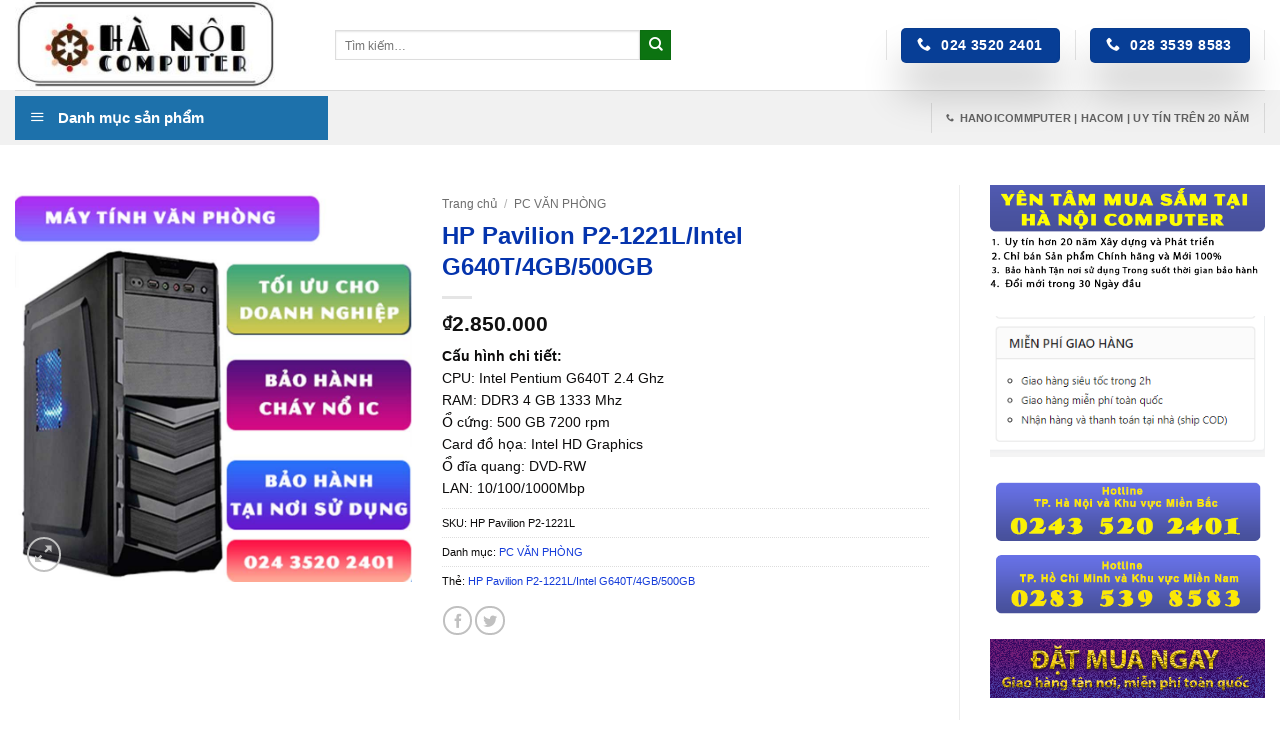

--- FILE ---
content_type: text/html; charset=UTF-8
request_url: https://hanoicomputer.net/hp-pavilion-p2-1221l-intel-g640t-4gb-500gb/?v=e14da64a5617
body_size: 32865
content:
<!DOCTYPE html><html lang="vi" prefix="og: https://ogp.me/ns#" class="loading-site no-js"><head><script data-no-optimize="1">var litespeed_docref=sessionStorage.getItem("litespeed_docref");litespeed_docref&&(Object.defineProperty(document,"referrer",{get:function(){return litespeed_docref}}),sessionStorage.removeItem("litespeed_docref"));</script> <meta charset="UTF-8" /><link rel="profile" href="https://gmpg.org/xfn/11" /><link rel="pingback" href="https://hanoicomputer.net/xmlrpc.php" /> <script type="litespeed/javascript">(function(html){html.className=html.className.replace(/\bno-js\b/,'js')})(document.documentElement)</script> <meta name="viewport" content="width=device-width, initial-scale=1" /><title>HP Pavilion P2-1221L/Intel G640T/4GB/500GB | HANOICOMPUTER | HACOM</title><meta name="description" content="HP Pavilion P2-1221L/Intel G640T/4GB/500GB"/><meta name="robots" content="follow, index, max-snippet:-1, max-video-preview:-1, max-image-preview:large"/><link rel="canonical" href="https://hanoicomputer.net/hp-pavilion-p2-1221l-intel-g640t-4gb-500gb/" /><meta property="og:locale" content="vi_VN" /><meta property="og:type" content="product" /><meta property="og:title" content="HP Pavilion P2-1221L/Intel G640T/4GB/500GB | HANOICOMPUTER | HACOM" /><meta property="og:description" content="HP Pavilion P2-1221L/Intel G640T/4GB/500GB" /><meta property="og:url" content="https://hanoicomputer.net/hp-pavilion-p2-1221l-intel-g640t-4gb-500gb/" /><meta property="og:site_name" content="HANOICOMPUTER | HACOM" /><meta property="og:updated_time" content="2022-10-26T10:19:50+07:00" /><meta property="og:image" content="https://hanoicomputer.net/wp-content/uploads/2021/03/Untitled-1.jpg" /><meta property="og:image:secure_url" content="https://hanoicomputer.net/wp-content/uploads/2021/03/Untitled-1.jpg" /><meta property="og:image:width" content="900" /><meta property="og:image:height" content="900" /><meta property="og:image:alt" content="may tinh van phong" /><meta property="og:image:type" content="image/jpeg" /><meta property="product:brand" content="PC VĂN PHÒNG" /><meta property="product:price:amount" content="2850000" /><meta property="product:price:currency" content="VND" /><meta property="product:availability" content="instock" /><meta name="twitter:card" content="summary_large_image" /><meta name="twitter:title" content="HP Pavilion P2-1221L/Intel G640T/4GB/500GB | HANOICOMPUTER | HACOM" /><meta name="twitter:description" content="HP Pavilion P2-1221L/Intel G640T/4GB/500GB" /><meta name="twitter:image" content="https://hanoicomputer.net/wp-content/uploads/2021/03/Untitled-1.jpg" /><meta name="twitter:label1" content="Giá" /><meta name="twitter:data1" content="&#8363;2.850.000" /><meta name="twitter:label2" content="Tình trạng sẵn có" /><meta name="twitter:data2" content="Còn hàng" /><link rel='prefetch' href='/wp-content/themes/flatsome/assets/js/flatsome.js?ver=e2eddd6c228105dac048' /><link rel='prefetch' href='/wp-content/themes/flatsome/assets/js/chunk.slider.js?ver=3.20.4' /><link rel='prefetch' href='/wp-content/themes/flatsome/assets/js/chunk.popups.js?ver=3.20.4' /><link rel='prefetch' href='/wp-content/themes/flatsome/assets/js/chunk.tooltips.js?ver=3.20.4' /><link rel='prefetch' href='/wp-content/themes/flatsome/assets/js/woocommerce.js?ver=1c9be63d628ff7c3ff4c' /><link rel="alternate" type="application/rss+xml" title="Dòng thông tin HANOICOMPUTER | HACOM &raquo;" href="https://hanoicomputer.net/feed/" /><link rel="alternate" type="application/rss+xml" title="HANOICOMPUTER | HACOM &raquo; Dòng bình luận" href="https://hanoicomputer.net/comments/feed/" /><link rel="alternate" title="oNhúng (JSON)" type="application/json+oembed" href="https://hanoicomputer.net/wp-json/oembed/1.0/embed?url=https%3A%2F%2Fhanoicomputer.net%2Fhp-pavilion-p2-1221l-intel-g640t-4gb-500gb%2F" /><link rel="alternate" title="oNhúng (XML)" type="text/xml+oembed" href="https://hanoicomputer.net/wp-json/oembed/1.0/embed?url=https%3A%2F%2Fhanoicomputer.net%2Fhp-pavilion-p2-1221l-intel-g640t-4gb-500gb%2F&#038;format=xml" /><style id='wp-img-auto-sizes-contain-inline-css' type='text/css'>img:is([sizes=auto i],[sizes^="auto," i]){contain-intrinsic-size:3000px 1500px}
/*# sourceURL=wp-img-auto-sizes-contain-inline-css */</style><link data-optimized="2" rel="stylesheet" href="/wp-content/litespeed/css/79e389348a9e2804d10a7f3cc105b51e.css?ver=6b6f4" /><style id='wp-block-library-inline-css' type='text/css'>:root{--wp-block-synced-color:#7a00df;--wp-block-synced-color--rgb:122,0,223;--wp-bound-block-color:var(--wp-block-synced-color);--wp-editor-canvas-background:#ddd;--wp-admin-theme-color:#007cba;--wp-admin-theme-color--rgb:0,124,186;--wp-admin-theme-color-darker-10:#006ba1;--wp-admin-theme-color-darker-10--rgb:0,107,160.5;--wp-admin-theme-color-darker-20:#005a87;--wp-admin-theme-color-darker-20--rgb:0,90,135;--wp-admin-border-width-focus:2px}@media (min-resolution:192dpi){:root{--wp-admin-border-width-focus:1.5px}}.wp-element-button{cursor:pointer}:root .has-very-light-gray-background-color{background-color:#eee}:root .has-very-dark-gray-background-color{background-color:#313131}:root .has-very-light-gray-color{color:#eee}:root .has-very-dark-gray-color{color:#313131}:root .has-vivid-green-cyan-to-vivid-cyan-blue-gradient-background{background:linear-gradient(135deg,#00d084,#0693e3)}:root .has-purple-crush-gradient-background{background:linear-gradient(135deg,#34e2e4,#4721fb 50%,#ab1dfe)}:root .has-hazy-dawn-gradient-background{background:linear-gradient(135deg,#faaca8,#dad0ec)}:root .has-subdued-olive-gradient-background{background:linear-gradient(135deg,#fafae1,#67a671)}:root .has-atomic-cream-gradient-background{background:linear-gradient(135deg,#fdd79a,#004a59)}:root .has-nightshade-gradient-background{background:linear-gradient(135deg,#330968,#31cdcf)}:root .has-midnight-gradient-background{background:linear-gradient(135deg,#020381,#2874fc)}:root{--wp--preset--font-size--normal:16px;--wp--preset--font-size--huge:42px}.has-regular-font-size{font-size:1em}.has-larger-font-size{font-size:2.625em}.has-normal-font-size{font-size:var(--wp--preset--font-size--normal)}.has-huge-font-size{font-size:var(--wp--preset--font-size--huge)}:root .has-text-align-center{text-align:center}:root .has-text-align-left{text-align:left}:root .has-text-align-right{text-align:right}.has-fit-text{white-space:nowrap!important}#end-resizable-editor-section{display:none}.aligncenter{clear:both}.items-justified-left{justify-content:flex-start}.items-justified-center{justify-content:center}.items-justified-right{justify-content:flex-end}.items-justified-space-between{justify-content:space-between}.screen-reader-text{word-wrap:normal!important;border:0;clip-path:inset(50%);height:1px;margin:-1px;overflow:hidden;padding:0;position:absolute;width:1px}.screen-reader-text:focus{background-color:#ddd;clip-path:none;color:#444;display:block;font-size:1em;height:auto;left:5px;line-height:normal;padding:15px 23px 14px;text-decoration:none;top:5px;width:auto;z-index:100000}html :where(.has-border-color){border-style:solid}html :where([style*=border-top-color]){border-top-style:solid}html :where([style*=border-right-color]){border-right-style:solid}html :where([style*=border-bottom-color]){border-bottom-style:solid}html :where([style*=border-left-color]){border-left-style:solid}html :where([style*=border-width]){border-style:solid}html :where([style*=border-top-width]){border-top-style:solid}html :where([style*=border-right-width]){border-right-style:solid}html :where([style*=border-bottom-width]){border-bottom-style:solid}html :where([style*=border-left-width]){border-left-style:solid}html :where(img[class*=wp-image-]){height:auto;max-width:100%}:where(figure){margin:0 0 1em}html :where(.is-position-sticky){--wp-admin--admin-bar--position-offset:var(--wp-admin--admin-bar--height,0px)}@media screen and (max-width:600px){html :where(.is-position-sticky){--wp-admin--admin-bar--position-offset:0px}}

/*# sourceURL=wp-block-library-inline-css */</style><style id='global-styles-inline-css' type='text/css'>:root{--wp--preset--aspect-ratio--square: 1;--wp--preset--aspect-ratio--4-3: 4/3;--wp--preset--aspect-ratio--3-4: 3/4;--wp--preset--aspect-ratio--3-2: 3/2;--wp--preset--aspect-ratio--2-3: 2/3;--wp--preset--aspect-ratio--16-9: 16/9;--wp--preset--aspect-ratio--9-16: 9/16;--wp--preset--color--black: #000000;--wp--preset--color--cyan-bluish-gray: #abb8c3;--wp--preset--color--white: #ffffff;--wp--preset--color--pale-pink: #f78da7;--wp--preset--color--vivid-red: #cf2e2e;--wp--preset--color--luminous-vivid-orange: #ff6900;--wp--preset--color--luminous-vivid-amber: #fcb900;--wp--preset--color--light-green-cyan: #7bdcb5;--wp--preset--color--vivid-green-cyan: #00d084;--wp--preset--color--pale-cyan-blue: #8ed1fc;--wp--preset--color--vivid-cyan-blue: #0693e3;--wp--preset--color--vivid-purple: #9b51e0;--wp--preset--color--primary: #073e96;--wp--preset--color--secondary: #0c7311;--wp--preset--color--success: #dd3333;--wp--preset--color--alert: #b20000;--wp--preset--gradient--vivid-cyan-blue-to-vivid-purple: linear-gradient(135deg,rgb(6,147,227) 0%,rgb(155,81,224) 100%);--wp--preset--gradient--light-green-cyan-to-vivid-green-cyan: linear-gradient(135deg,rgb(122,220,180) 0%,rgb(0,208,130) 100%);--wp--preset--gradient--luminous-vivid-amber-to-luminous-vivid-orange: linear-gradient(135deg,rgb(252,185,0) 0%,rgb(255,105,0) 100%);--wp--preset--gradient--luminous-vivid-orange-to-vivid-red: linear-gradient(135deg,rgb(255,105,0) 0%,rgb(207,46,46) 100%);--wp--preset--gradient--very-light-gray-to-cyan-bluish-gray: linear-gradient(135deg,rgb(238,238,238) 0%,rgb(169,184,195) 100%);--wp--preset--gradient--cool-to-warm-spectrum: linear-gradient(135deg,rgb(74,234,220) 0%,rgb(151,120,209) 20%,rgb(207,42,186) 40%,rgb(238,44,130) 60%,rgb(251,105,98) 80%,rgb(254,248,76) 100%);--wp--preset--gradient--blush-light-purple: linear-gradient(135deg,rgb(255,206,236) 0%,rgb(152,150,240) 100%);--wp--preset--gradient--blush-bordeaux: linear-gradient(135deg,rgb(254,205,165) 0%,rgb(254,45,45) 50%,rgb(107,0,62) 100%);--wp--preset--gradient--luminous-dusk: linear-gradient(135deg,rgb(255,203,112) 0%,rgb(199,81,192) 50%,rgb(65,88,208) 100%);--wp--preset--gradient--pale-ocean: linear-gradient(135deg,rgb(255,245,203) 0%,rgb(182,227,212) 50%,rgb(51,167,181) 100%);--wp--preset--gradient--electric-grass: linear-gradient(135deg,rgb(202,248,128) 0%,rgb(113,206,126) 100%);--wp--preset--gradient--midnight: linear-gradient(135deg,rgb(2,3,129) 0%,rgb(40,116,252) 100%);--wp--preset--font-size--small: 13px;--wp--preset--font-size--medium: 20px;--wp--preset--font-size--large: 36px;--wp--preset--font-size--x-large: 42px;--wp--preset--spacing--20: 0.44rem;--wp--preset--spacing--30: 0.67rem;--wp--preset--spacing--40: 1rem;--wp--preset--spacing--50: 1.5rem;--wp--preset--spacing--60: 2.25rem;--wp--preset--spacing--70: 3.38rem;--wp--preset--spacing--80: 5.06rem;--wp--preset--shadow--natural: 6px 6px 9px rgba(0, 0, 0, 0.2);--wp--preset--shadow--deep: 12px 12px 50px rgba(0, 0, 0, 0.4);--wp--preset--shadow--sharp: 6px 6px 0px rgba(0, 0, 0, 0.2);--wp--preset--shadow--outlined: 6px 6px 0px -3px rgb(255, 255, 255), 6px 6px rgb(0, 0, 0);--wp--preset--shadow--crisp: 6px 6px 0px rgb(0, 0, 0);}:where(body) { margin: 0; }.wp-site-blocks > .alignleft { float: left; margin-right: 2em; }.wp-site-blocks > .alignright { float: right; margin-left: 2em; }.wp-site-blocks > .aligncenter { justify-content: center; margin-left: auto; margin-right: auto; }:where(.is-layout-flex){gap: 0.5em;}:where(.is-layout-grid){gap: 0.5em;}.is-layout-flow > .alignleft{float: left;margin-inline-start: 0;margin-inline-end: 2em;}.is-layout-flow > .alignright{float: right;margin-inline-start: 2em;margin-inline-end: 0;}.is-layout-flow > .aligncenter{margin-left: auto !important;margin-right: auto !important;}.is-layout-constrained > .alignleft{float: left;margin-inline-start: 0;margin-inline-end: 2em;}.is-layout-constrained > .alignright{float: right;margin-inline-start: 2em;margin-inline-end: 0;}.is-layout-constrained > .aligncenter{margin-left: auto !important;margin-right: auto !important;}.is-layout-constrained > :where(:not(.alignleft):not(.alignright):not(.alignfull)){margin-left: auto !important;margin-right: auto !important;}body .is-layout-flex{display: flex;}.is-layout-flex{flex-wrap: wrap;align-items: center;}.is-layout-flex > :is(*, div){margin: 0;}body .is-layout-grid{display: grid;}.is-layout-grid > :is(*, div){margin: 0;}body{padding-top: 0px;padding-right: 0px;padding-bottom: 0px;padding-left: 0px;}a:where(:not(.wp-element-button)){text-decoration: none;}:root :where(.wp-element-button, .wp-block-button__link){background-color: #32373c;border-width: 0;color: #fff;font-family: inherit;font-size: inherit;font-style: inherit;font-weight: inherit;letter-spacing: inherit;line-height: inherit;padding-top: calc(0.667em + 2px);padding-right: calc(1.333em + 2px);padding-bottom: calc(0.667em + 2px);padding-left: calc(1.333em + 2px);text-decoration: none;text-transform: inherit;}.has-black-color{color: var(--wp--preset--color--black) !important;}.has-cyan-bluish-gray-color{color: var(--wp--preset--color--cyan-bluish-gray) !important;}.has-white-color{color: var(--wp--preset--color--white) !important;}.has-pale-pink-color{color: var(--wp--preset--color--pale-pink) !important;}.has-vivid-red-color{color: var(--wp--preset--color--vivid-red) !important;}.has-luminous-vivid-orange-color{color: var(--wp--preset--color--luminous-vivid-orange) !important;}.has-luminous-vivid-amber-color{color: var(--wp--preset--color--luminous-vivid-amber) !important;}.has-light-green-cyan-color{color: var(--wp--preset--color--light-green-cyan) !important;}.has-vivid-green-cyan-color{color: var(--wp--preset--color--vivid-green-cyan) !important;}.has-pale-cyan-blue-color{color: var(--wp--preset--color--pale-cyan-blue) !important;}.has-vivid-cyan-blue-color{color: var(--wp--preset--color--vivid-cyan-blue) !important;}.has-vivid-purple-color{color: var(--wp--preset--color--vivid-purple) !important;}.has-primary-color{color: var(--wp--preset--color--primary) !important;}.has-secondary-color{color: var(--wp--preset--color--secondary) !important;}.has-success-color{color: var(--wp--preset--color--success) !important;}.has-alert-color{color: var(--wp--preset--color--alert) !important;}.has-black-background-color{background-color: var(--wp--preset--color--black) !important;}.has-cyan-bluish-gray-background-color{background-color: var(--wp--preset--color--cyan-bluish-gray) !important;}.has-white-background-color{background-color: var(--wp--preset--color--white) !important;}.has-pale-pink-background-color{background-color: var(--wp--preset--color--pale-pink) !important;}.has-vivid-red-background-color{background-color: var(--wp--preset--color--vivid-red) !important;}.has-luminous-vivid-orange-background-color{background-color: var(--wp--preset--color--luminous-vivid-orange) !important;}.has-luminous-vivid-amber-background-color{background-color: var(--wp--preset--color--luminous-vivid-amber) !important;}.has-light-green-cyan-background-color{background-color: var(--wp--preset--color--light-green-cyan) !important;}.has-vivid-green-cyan-background-color{background-color: var(--wp--preset--color--vivid-green-cyan) !important;}.has-pale-cyan-blue-background-color{background-color: var(--wp--preset--color--pale-cyan-blue) !important;}.has-vivid-cyan-blue-background-color{background-color: var(--wp--preset--color--vivid-cyan-blue) !important;}.has-vivid-purple-background-color{background-color: var(--wp--preset--color--vivid-purple) !important;}.has-primary-background-color{background-color: var(--wp--preset--color--primary) !important;}.has-secondary-background-color{background-color: var(--wp--preset--color--secondary) !important;}.has-success-background-color{background-color: var(--wp--preset--color--success) !important;}.has-alert-background-color{background-color: var(--wp--preset--color--alert) !important;}.has-black-border-color{border-color: var(--wp--preset--color--black) !important;}.has-cyan-bluish-gray-border-color{border-color: var(--wp--preset--color--cyan-bluish-gray) !important;}.has-white-border-color{border-color: var(--wp--preset--color--white) !important;}.has-pale-pink-border-color{border-color: var(--wp--preset--color--pale-pink) !important;}.has-vivid-red-border-color{border-color: var(--wp--preset--color--vivid-red) !important;}.has-luminous-vivid-orange-border-color{border-color: var(--wp--preset--color--luminous-vivid-orange) !important;}.has-luminous-vivid-amber-border-color{border-color: var(--wp--preset--color--luminous-vivid-amber) !important;}.has-light-green-cyan-border-color{border-color: var(--wp--preset--color--light-green-cyan) !important;}.has-vivid-green-cyan-border-color{border-color: var(--wp--preset--color--vivid-green-cyan) !important;}.has-pale-cyan-blue-border-color{border-color: var(--wp--preset--color--pale-cyan-blue) !important;}.has-vivid-cyan-blue-border-color{border-color: var(--wp--preset--color--vivid-cyan-blue) !important;}.has-vivid-purple-border-color{border-color: var(--wp--preset--color--vivid-purple) !important;}.has-primary-border-color{border-color: var(--wp--preset--color--primary) !important;}.has-secondary-border-color{border-color: var(--wp--preset--color--secondary) !important;}.has-success-border-color{border-color: var(--wp--preset--color--success) !important;}.has-alert-border-color{border-color: var(--wp--preset--color--alert) !important;}.has-vivid-cyan-blue-to-vivid-purple-gradient-background{background: var(--wp--preset--gradient--vivid-cyan-blue-to-vivid-purple) !important;}.has-light-green-cyan-to-vivid-green-cyan-gradient-background{background: var(--wp--preset--gradient--light-green-cyan-to-vivid-green-cyan) !important;}.has-luminous-vivid-amber-to-luminous-vivid-orange-gradient-background{background: var(--wp--preset--gradient--luminous-vivid-amber-to-luminous-vivid-orange) !important;}.has-luminous-vivid-orange-to-vivid-red-gradient-background{background: var(--wp--preset--gradient--luminous-vivid-orange-to-vivid-red) !important;}.has-very-light-gray-to-cyan-bluish-gray-gradient-background{background: var(--wp--preset--gradient--very-light-gray-to-cyan-bluish-gray) !important;}.has-cool-to-warm-spectrum-gradient-background{background: var(--wp--preset--gradient--cool-to-warm-spectrum) !important;}.has-blush-light-purple-gradient-background{background: var(--wp--preset--gradient--blush-light-purple) !important;}.has-blush-bordeaux-gradient-background{background: var(--wp--preset--gradient--blush-bordeaux) !important;}.has-luminous-dusk-gradient-background{background: var(--wp--preset--gradient--luminous-dusk) !important;}.has-pale-ocean-gradient-background{background: var(--wp--preset--gradient--pale-ocean) !important;}.has-electric-grass-gradient-background{background: var(--wp--preset--gradient--electric-grass) !important;}.has-midnight-gradient-background{background: var(--wp--preset--gradient--midnight) !important;}.has-small-font-size{font-size: var(--wp--preset--font-size--small) !important;}.has-medium-font-size{font-size: var(--wp--preset--font-size--medium) !important;}.has-large-font-size{font-size: var(--wp--preset--font-size--large) !important;}.has-x-large-font-size{font-size: var(--wp--preset--font-size--x-large) !important;}
/*# sourceURL=global-styles-inline-css */</style><style id='woof-inline-css' type='text/css'>.woof_products_top_panel li span, .woof_products_top_panel2 li span{background: url(/wp-content/plugins/woocommerce-products-filter/img/delete.png);background-size: 14px 14px;background-repeat: no-repeat;background-position: right;}
.woof_edit_view{
                    display: none;
                }

/*# sourceURL=woof-inline-css */</style><style id='woocommerce-inline-inline-css' type='text/css'>.woocommerce form .form-row .required { visibility: visible; }
/*# sourceURL=woocommerce-inline-inline-css */</style><style id='flatsome-main-inline-css' type='text/css'>@font-face {
				font-family: "fl-icons";
				font-display: block;
				src: url(/wp-content/themes/flatsome/assets/css/icons/fl-icons.eot?v=3.20.4);
				src:
					url(/wp-content/themes/flatsome/assets/css/icons/fl-icons.eot#iefix?v=3.20.4) format("embedded-opentype"),
					url(https://hanoicomputer.net/wp-content/themes/flatsome/assets/css/icons/fl-icons.woff2?v=3.20.4) format("woff2"),
					url(/wp-content/themes/flatsome/assets/css/icons/fl-icons.ttf?v=3.20.4) format("truetype"),
					url(/wp-content/themes/flatsome/assets/css/icons/fl-icons.woff?v=3.20.4) format("woff"),
					url(/wp-content/themes/flatsome/assets/css/icons/fl-icons.svg?v=3.20.4#fl-icons) format("svg");
			}
/*# sourceURL=flatsome-main-inline-css */</style> <script id="woof-husky-js-extra" type="litespeed/javascript">var woof_husky_txt={"ajax_url":"https://hanoicomputer.net/wp-admin/admin-ajax.php","plugin_uri":"https://hanoicomputer.net/wp-content/plugins/woocommerce-products-filter/ext/by_text/","loader":"https://hanoicomputer.net/wp-content/plugins/woocommerce-products-filter/ext/by_text/assets/img/ajax-loader.gif","not_found":"Nothing found!","prev":"Prev","next":"Next","site_link":"https://hanoicomputer.net","default_data":{"placeholder":"Nh\u1eadp \u0111\u1ec3 t\u00ecm ki\u1ebfm SP","behavior":"title_or_content_or_excerpt","search_by_full_word":"0","autocomplete":"1","how_to_open_links":"0","taxonomy_compatibility":"0","sku_compatibility":"0","custom_fields":"","search_desc_variant":"0","view_text_length":"10","min_symbols":"3","max_posts":"10","image":"","notes_for_customer":"","template":"","max_open_height":"300","page":0}}</script> <script type="litespeed/javascript" data-src="/wp-includes/js/jquery/jquery.min.js" id="jquery-core-js"></script> <script id="wc-add-to-cart-js-extra" type="litespeed/javascript">var wc_add_to_cart_params={"ajax_url":"/wp-admin/admin-ajax.php","wc_ajax_url":"/?wc-ajax=%%endpoint%%","i18n_view_cart":"Xem gi\u1ecf h\u00e0ng","cart_url":"https://hanoicomputer.net/cart/","is_cart":"","cart_redirect_after_add":"yes"}</script> <script id="wc-single-product-js-extra" type="litespeed/javascript">var wc_single_product_params={"i18n_required_rating_text":"Vui l\u00f2ng ch\u1ecdn m\u1ed9t m\u1ee9c \u0111\u00e1nh gi\u00e1","i18n_rating_options":["1 tr\u00ean 5 sao","2 tr\u00ean 5 sao","3 tr\u00ean 5 sao","4 tr\u00ean 5 sao","5 tr\u00ean 5 sao"],"i18n_product_gallery_trigger_text":"Xem th\u01b0 vi\u1ec7n \u1ea3nh to\u00e0n m\u00e0n h\u00ecnh","review_rating_required":"no","flexslider":{"rtl":!1,"animation":"slide","smoothHeight":!0,"directionNav":!1,"controlNav":"thumbnails","slideshow":!1,"animationSpeed":500,"animationLoop":!1,"allowOneSlide":!1},"zoom_enabled":"","zoom_options":[],"photoswipe_enabled":"1","photoswipe_options":{"shareEl":!1,"closeOnScroll":!1,"history":!1,"hideAnimationDuration":0,"showAnimationDuration":0},"flexslider_enabled":""}</script> <script id="WCPAY_ASSETS-js-extra" type="litespeed/javascript">var wcpayAssets={"url":"https://hanoicomputer.net/wp-content/plugins/woocommerce-payments/dist/"}</script> <link rel="https://api.w.org/" href="https://hanoicomputer.net/wp-json/" /><link rel="alternate" title="JSON" type="application/json" href="https://hanoicomputer.net/wp-json/wp/v2/product/7150" /> <script type="litespeed/javascript" data-src="https://www.googletagmanager.com/gtag/js?id=UA-203747752-2"></script> <script type="litespeed/javascript">window.dataLayer=window.dataLayer||[];function gtag(){dataLayer.push(arguments)}
gtag('js',new Date());gtag('config','UA-203747752-2')</script> <div class="zalo-chat-widget" data-oaid="3107870703320865672" data-welcome-message="Hà Nội Computer xin được hỗ trợ bạn!" data-autopopup="1" data-width="350" data-height="420"></div> <script type="litespeed/javascript" data-src="https://sp.zalo.me/plugins/sdk.js"></script> <meta name="p:domain_verify" content="bef7eb06e08a2e5a6765a8425a42242a"/><div id="fb-root"></div> <script async defer crossorigin="anonymous" src="https://connect.facebook.net/vi_VN/sdk.js#xfbml=1&version=v16.0" nonce="rqjw0FSM"></script> <link rel="shortcut icon" type="image/png" href="Favicon_Image_Location"/><meta name="google-site-verification" content="x4AijNrnnrvESu41pWsRs9DUPyrLBMLPKqKDjdR8ryY" /> <script src="https://apis.google.com/js/platform.js?onload=renderOptIn" async defer></script> <script type="litespeed/javascript">window.renderOptIn=function(){window.gapi.load('surveyoptin',function(){window.gapi.surveyoptin.render({"merchant_id":478776713,"order_id":"ORDER_ID","email":"CUSTOMER_EMAIL","delivery_country":"COUNTRY_CODE","estimated_delivery_date":"YYYY-MM-DD","products":[{"gtin":"GTIN1"},{"gtin":"GTIN2"}]})})}</script> <script src="https://apis.google.com/js/platform.js?onload=renderBadge" async defer></script> <meta name="zalo-platform-site-verification" content="VFwU3Fh3E1fmvOC5hi4JCKZ4c3saiazbCpOp" /><meta name="google-site-verification" content="zJZikazTPrkCDVOjjjU0Ro8kpo66xKuAdyr3EVtGV_o" />	<noscript><style>.woocommerce-product-gallery{ opacity: 1 !important; }</style></noscript> <script type="application/ld+json" class="saswp-schema-markup-output">[{"@context":"https:\/\/schema.org\/","@graph":[{"@context":"https:\/\/schema.org\/","@type":"SiteNavigationElement","@id":"https:\/\/hanoicomputer.net\/#laptop","name":"Laptop","url":"https:\/\/hanoicomputer.net\/laptop\/"},{"@context":"https:\/\/schema.org\/","@type":"SiteNavigationElement","@id":"https:\/\/hanoicomputer.net\/#san-pham-noi-bat","name":"S\u1ea2N PH\u1ea8M N\u1ed4I B\u1eacT","url":"https:\/\/hanoicomputer.net\/san-pham-noi-bat\/"},{"@context":"https:\/\/schema.org\/","@type":"SiteNavigationElement","@id":"https:\/\/hanoicomputer.net\/#pc-van-phong","name":"PC V\u0102N PH\u00d2NG","url":"https:\/\/hanoicomputer.net\/pc-van-phong\/"},{"@context":"https:\/\/schema.org\/","@type":"SiteNavigationElement","@id":"https:\/\/hanoicomputer.net\/#pc-do-hoa-thiet-ke","name":"PC \u0110\u1ed2 H\u1eccA THI\u1ebeT K\u1ebe","url":"https:\/\/hanoicomputer.net\/pc-do-hoa-thiet-ke\/"},{"@context":"https:\/\/schema.org\/","@type":"SiteNavigationElement","@id":"https:\/\/hanoicomputer.net\/#pc-gaming-streming","name":"PC GAMING, STREMING","url":"https:\/\/hanoicomputer.net\/pc-gaming-streming\/"},{"@context":"https:\/\/schema.org\/","@type":"SiteNavigationElement","@id":"https:\/\/hanoicomputer.net\/#may-tinh-dong-bo","name":"M\u00c1Y T\u00cdNH \u0110\u1ed2NG B\u1ed8","url":"https:\/\/hanoicomputer.net\/may-tinh-dong-bo\/"},{"@context":"https:\/\/schema.org\/","@type":"SiteNavigationElement","@id":"https:\/\/hanoicomputer.net\/#man-hinh-may-tinh","name":"M\u00c0N H\u00ccNH M\u00c1Y T\u00cdNH","url":"https:\/\/hanoicomputer.net\/man-hinh-may-tinh\/"},{"@context":"https:\/\/schema.org\/","@type":"SiteNavigationElement","@id":"https:\/\/hanoicomputer.net\/#bo-nho-gan-trong-ram","name":"B\u1ed8 NH\u1eda G\u1eaeN TRONG - RAM","url":"https:\/\/hanoicomputer.net\/bo-nho-gan-trong-ram\/"},{"@context":"https:\/\/schema.org\/","@type":"SiteNavigationElement","@id":"https:\/\/hanoicomputer.net\/#card-man-hinh","name":"CARD M\u00c0N H\u00ccNH","url":"https:\/\/hanoicomputer.net\/card-man-hinh\/"},{"@context":"https:\/\/schema.org\/","@type":"SiteNavigationElement","@id":"https:\/\/hanoicomputer.net\/#cpu-bo-vi-xu-ly","name":"CPU B\u1ed9 Vi X\u1eed L\u00fd","url":"https:\/\/hanoicomputer.net\/cpu-bo-vi-xu-ly\/"},{"@context":"https:\/\/schema.org\/","@type":"SiteNavigationElement","@id":"https:\/\/hanoicomputer.net\/#gui-thu-gop-y-va-khieu-nai","name":"G\u1eedi th\u01b0 g\u00f3p \u00fd v\u00e0 khi\u1ebfu n\u1ea1i","url":"https:\/\/hanoicomputer.net\/lien-he\/gui-thu-gop-y-va-khieu-nai\/"},{"@context":"https:\/\/schema.org\/","@type":"SiteNavigationElement","@id":"https:\/\/hanoicomputer.net\/#dich-vu-giao-hang-va-lap-dat-mien-phi","name":"D\u1ecbch v\u1ee5 giao h\u00e0ng v\u00e0 l\u1eafp \u0111\u1eb7t mi\u1ec5n ph\u00ed","url":"https:\/\/hanoicomputer.net\/dieu-khoan-dieu-kien\/dich-vu-giao-hang-va-lap-dat-mien-phi\/"}]},

{"@context":"https:\/\/schema.org\/","@type":"WebPage","@id":"https:\/\/hanoicomputer.net\/hp-pavilion-p2-1221l-intel-g640t-4gb-500gb\/#webpage","name":"HANOICOMPUTER | HACOM","url":"https:\/\/hanoicomputer.net","lastReviewed":"","dateCreated":"2021-09-18T18:01:59+07:00","inLanguage":"vi","description":"HANOICOMPUTER | HACOM","keywords":"HP Pavilion P2-1221L\/Intel G640T\/4GB\/500GB","mainEntity":{"@type":"Article","mainEntityOfPage":"","headline":"HANOICOMPUTER | HACOM","description":"HP Pavilion P2-1221L\/Intel G640T\/4GB\/500GB","keywords":"HP Pavilion P2-1221L\/Intel G640T\/4GB\/500GB","datePublished":"","dateModified":"","author":{"@type":"","name":"Duc Huy","description":"Sale","url":"","sameAs":["https:\/\/hanoicomputer.net\/"],"image":{"@type":"ImageObject","url":"https:\/\/hanoicomputer.net\/wp-content\/litespeed\/avatar\/133a91efb6a361de7611054d6319d139.jpg?ver=1769044845","height":96,"width":96}},"publisher":{"@type":"Organization","name":"","url":"https:\/\/hanoicomputer.net","logo":{"@type":"ImageObject","url":"https:\/\/hanoicomputer.net\/wp-content\/litespeed\/avatar\/133a91efb6a361de7611054d6319d139.jpg?ver=1769044845","width":96,"height":96}},"image":{"@type":"ImageObject","url":"https:\/\/hanoicomputer.net\/wp-content\/litespeed\/avatar\/133a91efb6a361de7611054d6319d139.jpg?ver=1769044845","width":96,"height":96},"articleSection":"HP Pavilion P2-1221L\/Intel G640T\/4GB\/500GB"},"publisher":{"@type":"Organization","name":"Ha Noi Computer Company Limited","url":"https:\/\/hanoicomputer.net","logo":{"@type":"ImageObject","url":"https:\/\/hanoicomputer.net\/wp-content\/uploads\/2022\/08\/160-x-50.jpg","width":160,"height":50}},"isAccessibleForFree":"True","hasPart":{"@type":"WebPageElement","isAccessibleForFree":"True","cssSelector":".Mi\u1ec5n ph\u00ed"}},

{"@context":"https:\/\/schema.org\/","@type":"Article","@id":"https:\/\/hanoicomputer.net\/hp-pavilion-p2-1221l-intel-g640t-4gb-500gb\/#Article","url":"https:\/\/hanoicomputer.net","inLanguage":"vi","mainEntityOfPage":"HANOICOMPUTER | HACOM","headline":"HP Pavilion P2-1221L\/Intel G640T\/4GB\/500GB","description":"HP Pavilion P2-1221L\/Intel G640T\/4GB\/500GB","articleBody":"HP Pavilion P2-1221L\/Intel G640T\/4GB\/500GB      HP Pavilion P2-1221L\u00a0s\u1eed d\u1ee5ng b\u1ed9 x\u1eed l\u00fd\u00a0Intel Pentium G640T 2.4 Ghz\u00a0cung v\u1edbi Ram c\u00f3 \u0111\u1ed9 l\u1edbn 2GB \u0111\u00e1p \u1ee9ng nhu s\u1eed d\u1ee5ng c\u01a1 b\u1ea3n c\u1ee7a ng\u01b0\u1eddi s\u1eed d\u1ee5ng.    Ng\u01b0\u1eddi d\u00f9ng c\u00f3 th\u1ec3 l\u00e0m nhi\u1ec1u ch\u1ee9c n\u0103ng m\u1ed9t l\u00fac nh\u01b0 v\u1eeba nghe nh\u1ea1c v\u1eeba l\u01b0\u1edbt web v\u00e0 s\u1eed d\u1ee5ng c\u00e1c \u1ee9ng d\u1ee5ng v\u0103n ph\u00f2ng...\u0111\u1ec3 n\u00e2ng cao hi\u1ec7u su\u1ea5t l\u00e0m vi\u1ec7c.    \u1ed4 \u0111\u0129a quang DVD Rom gi\u00fap b\u1ea1n c\u00f3 th\u1ec3 \u0111\u1ecdc d\u1eef li\u1ec7u tho\u1ea3i m\u00e1i: nghe nh\u1ea1c Mp3 \u00a0b\u1eb1ng \u0111\u0129a CD, xem phim VCD hay xem phim ch\u1ea5t l\u01b0\u1ee3ng cao b\u1eb1ng \u0111\u0129a DVD.    &nbsp;             HP Pavilion P2-1221L    \u1ed4 c\u1ee9ng l\u01b0u tr\u1eef dung l\u01b0\u1ee3ng 500 GB cho ph\u00e9p ng\u01b0\u1eddi d\u00f9ng l\u01b0u \u0111\u01b0\u1ee3c t\u1ea5t c\u1ea3 d\u1eef li\u1ec7u c\u00f4ng vi\u1ec7c c\u0169ng nh\u01b0 c\u00e1c n\u1ed9i dung ph\u1ee5c v\u1ee5 nhu c\u1ea7u l\u00e0m vi\u1ec7c v\u00e0 gi\u1ea3i tr\u00ed c\u1ee7a b\u1ea1n nh\u01b0: l\u01b0u tr\u1eef t\u00e0i li\u1ec7u, l\u01b0u tr\u1eef \u1ea3nh, nh\u1ea1c hay v\u00e0i b\u1ed9 phim bom t\u1ea5n \u0111\u1ed9 n\u00e9t full HD.    &nbsp;    &nbsp;","keywords":"HP Pavilion P2-1221L\/Intel G640T\/4GB\/500GB","datePublished":"2021-09-18T18:01:59+07:00","dateModified":"2022-10-26T10:19:50+07:00","author":{"@type":"Duc Huy","name":"H\u00c0 N\u1ed8I","description":"Sale","url":"Huy","sameAs":["https:\/\/hanoicomputer.net\/"],"image":{"@type":"ImageObject","url":"https:\/\/hanoicomputer.net\/wp-content\/litespeed\/avatar\/133a91efb6a361de7611054d6319d139.jpg?ver=1769044845","height":96,"width":96}},"editor":{"@type":"Person","name":"Duc","description":"Sale","url":"https:\/\/hanoicomputer.net\/author\/thanglongpc\/","sameAs":["https:\/\/hanoicomputer.net\/"],"image":{"@type":"ImageObject","url":"https:\/\/hanoicomputer.net\/wp-content\/litespeed\/avatar\/133a91efb6a361de7611054d6319d139.jpg?ver=1769044845","height":96,"width":96}},"publisher":{"@type":"Organization","name":"Ha Noi Computer Company Limited","url":"https:\/\/hanoicomputer.net","logo":{"@type":"ImageObject","url":"https:\/\/hanoicomputer.net\/wp-content\/uploads\/2022\/08\/160-x-50.jpg","width":160,"height":50}},"image":{"@type":"ImageObject","url":"\/wp-content\/uploads\/2021\/03\/Untitled-1.jpg","width":900,"height":900},"articleSection":"HP Pavilion P2-1221L\/Intel G640T\/4GB\/500GB\r\n\r\n\r\nHP Pavilion P2-1221L\u00a0s\u1eed d\u1ee5ng b\u1ed9 x\u1eed l\u00fd\u00a0Intel Pentium G640T 2.4 Ghz\u00a0cung v\u1edbi Ram c\u00f3 \u0111\u1ed9 l\u1edbn 2GB \u0111\u00e1p \u1ee9ng nhu s\u1eed d\u1ee5ng c\u01a1 b\u1ea3n c\u1ee7a ng\u01b0\u1eddi s\u1eed d\u1ee5ng.\r\n\r\nNg\u01b0\u1eddi d\u00f9ng c\u00f3 th\u1ec3 l\u00e0m nhi\u1ec1u ch\u1ee9c n\u0103ng m\u1ed9t l\u00fac nh\u01b0 v\u1eeba nghe nh\u1ea1c v\u1eeba l\u01b0\u1edbt web v\u00e0 s\u1eed d\u1ee5ng c\u00e1c \u1ee9ng d\u1ee5ng v\u0103n ph\u00f2ng...\u0111\u1ec3 n\u00e2ng cao hi\u1ec7u su\u1ea5t l\u00e0m vi\u1ec7c.\r\n\r\n\u1ed4 \u0111\u0129a quang DVD Rom gi\u00fap b\u1ea1n c\u00f3 th\u1ec3 \u0111\u1ecdc d\u1eef li\u1ec7u tho\u1ea3i m\u00e1i: nghe nh\u1ea1c Mp3 \u00a0b\u1eb1ng \u0111\u0129a CD, xem phim VCD hay xem phim ch\u1ea5t l\u01b0\u1ee3ng cao b\u1eb1ng \u0111\u0129a DVD.\r\n\r\n&nbsp;\r\n\r\n\r\n\r\n\r\n\r\n\r\n\r\n\u1ed4 c\u1ee9ng l\u01b0u tr\u1eef dung l\u01b0\u1ee3ng 500 GB cho ph\u00e9p ng\u01b0\u1eddi d\u00f9ng l\u01b0u \u0111\u01b0\u1ee3c t\u1ea5t c\u1ea3 d\u1eef li\u1ec7u c\u00f4ng vi\u1ec7c c\u0169ng nh\u01b0 c\u00e1c n\u1ed9i dung ph\u1ee5c v\u1ee5 nhu c\u1ea7u l\u00e0m vi\u1ec7c v\u00e0 gi\u1ea3i tr\u00ed c\u1ee7a b\u1ea1n nh\u01b0: l\u01b0u tr\u1eef t\u00e0i li\u1ec7u, l\u01b0u tr\u1eef \u1ea3nh, nh\u1ea1c hay v\u00e0i b\u1ed9 phim bom t\u1ea5n \u0111\u1ed9 n\u00e9t full HD.\r\n\r\n&nbsp;\r\n\r\n&nbsp;","isAccessibleForFree":"True","hasPart":{"@type":"WebPageElement","isAccessibleForFree":"True","cssSelector":".Mi\u1ec5n ph\u00ed"}}]</script> <link rel="icon" href="/wp-content/uploads/2024/05/cropped-Hacom-hanoicomputer-ha-noi-computer-logo-512-x-512-PNG-400x400-1-2-32x32.png" sizes="32x32" /><link rel="icon" href="/wp-content/uploads/2024/05/cropped-Hacom-hanoicomputer-ha-noi-computer-logo-512-x-512-PNG-400x400-1-2-192x192.png" sizes="192x192" /><link rel="apple-touch-icon" href="/wp-content/uploads/2024/05/cropped-Hacom-hanoicomputer-ha-noi-computer-logo-512-x-512-PNG-400x400-1-2-180x180.png" /><meta name="msapplication-TileImage" content="/wp-content/uploads/2024/05/cropped-Hacom-hanoicomputer-ha-noi-computer-logo-512-x-512-PNG-400x400-1-2-270x270.png" /><link rel="icon" href="/wp-content/uploads/2024/05/Hacom-hanoicomputer-ha-noi-computer-logo-512-x-512-PNG-400x400-1.png" sizes="32x32"><style id="custom-css" type="text/css">:root {--primary-color: #073e96;--fs-color-primary: #073e96;--fs-color-secondary: #0c7311;--fs-color-success: #dd3333;--fs-color-alert: #b20000;--fs-color-base: #0d0c0c;--fs-experimental-link-color: #153cda;--fs-experimental-link-color-hover: #f70707;}.tooltipster-base {--tooltip-color: #fff;--tooltip-bg-color: #000;}.off-canvas-right .mfp-content, .off-canvas-left .mfp-content {--drawer-width: 300px;}.off-canvas .mfp-content.off-canvas-cart {--drawer-width: 360px;}html{background-color:#ffffff!important;}.container-width, .full-width .ubermenu-nav, .container, .row{max-width: 1770px}.row.row-collapse{max-width: 1740px}.row.row-small{max-width: 1762.5px}.row.row-large{max-width: 1800px}body.framed, body.framed header, body.framed .header-wrapper, body.boxed, body.boxed header, body.boxed .header-wrapper, body.boxed .is-sticky-section{ max-width: 1800px}.header-main{height: 90px}#logo img{max-height: 90px}#logo{width:290px;}.header-bottom{min-height: 55px}.header-top{min-height: 39px}.transparent .header-main{height: 90px}.transparent #logo img{max-height: 90px}.has-transparent + .page-title:first-of-type,.has-transparent + #main > .page-title,.has-transparent + #main > div > .page-title,.has-transparent + #main .page-header-wrapper:first-of-type .page-title{padding-top: 140px;}.header.show-on-scroll,.stuck .header-main{height:70px!important}.stuck #logo img{max-height: 70px!important}.search-form{ width: 61%;}.header-bottom {background-color: #f1f1f1}.top-bar-nav > li > a{line-height: 16px }.header-main .nav > li > a{line-height: 16px }.stuck .header-main .nav > li > a{line-height: 50px }.header-bottom-nav > li > a{line-height: 16px }@media (max-width: 549px) {.header-main{height: 70px}#logo img{max-height: 70px}}.nav-dropdown-has-arrow.nav-dropdown-has-border li.has-dropdown:before{border-bottom-color: #1f4fc1;}.nav .nav-dropdown{border-color: #1f4fc1 }.nav-dropdown{font-size:100%}.header-top{background-color:#0059a8!important;}h1,h2,h3,h4,h5,h6,.heading-font{color: #0534ad;}body{font-size: 89%;}@media screen and (max-width: 549px){body{font-size: 89%;}}body{font-family: Lato, sans-serif;}body {font-weight: 400;font-style: normal;}.nav > li > a {font-family: Lato, sans-serif;}.mobile-sidebar-levels-2 .nav > li > ul > li > a {font-family: Lato, sans-serif;}.nav > li > a,.mobile-sidebar-levels-2 .nav > li > ul > li > a {font-weight: 700;font-style: normal;}h1,h2,h3,h4,h5,h6,.heading-font, .off-canvas-center .nav-sidebar.nav-vertical > li > a{font-family: Lato, sans-serif;}h1,h2,h3,h4,h5,h6,.heading-font,.banner h1,.banner h2 {font-weight: 700;font-style: normal;}.alt-font{font-family: "Dancing Script", sans-serif;}.alt-font {font-weight: 400!important;font-style: normal!important;}.header:not(.transparent) .header-bottom-nav.nav > li > a{color: #044b8a;}.header:not(.transparent) .header-bottom-nav.nav > li > a:hover,.header:not(.transparent) .header-bottom-nav.nav > li.active > a,.header:not(.transparent) .header-bottom-nav.nav > li.current > a,.header:not(.transparent) .header-bottom-nav.nav > li > a.active,.header:not(.transparent) .header-bottom-nav.nav > li > a.current{color: #044b8a;}.header-bottom-nav.nav-line-bottom > li > a:before,.header-bottom-nav.nav-line-grow > li > a:before,.header-bottom-nav.nav-line > li > a:before,.header-bottom-nav.nav-box > li > a:hover,.header-bottom-nav.nav-box > li.active > a,.header-bottom-nav.nav-pills > li > a:hover,.header-bottom-nav.nav-pills > li.active > a{color:#FFF!important;background-color: #044b8a;}.widget:where(:not(.widget_shopping_cart)) a{color: #043e71;}.widget:where(:not(.widget_shopping_cart)) a:hover{color: #0b5697;}.widget .tagcloud a:hover{border-color: #0b5697; background-color: #0b5697;}.current .breadcrumb-step, [data-icon-label]:after, .button#place_order,.button.checkout,.checkout-button,.single_add_to_cart_button.button, .sticky-add-to-cart-select-options-button{background-color: #9f0909!important }.has-equal-box-heights .box-image {padding-top: 100%;}ins .woocommerce-Price-amount { color: #011527; }.shop-page-title.featured-title .title-bg{ background-image: url(/wp-content/uploads/2021/03/Untitled-1.jpg)!important;}@media screen and (min-width: 550px){.products .box-vertical .box-image{min-width: 0px!important;width: 0px!important;}}button[name='update_cart'] { display: none; }.header-vertical-menu__opener{height: 55px}.header-vertical-menu__opener {width: 288px}.nav-vertical-fly-out > li + li {border-top-width: 1px; border-top-style: solid;}.label-new.menu-item > a:after{content:"Mới";}.label-hot.menu-item > a:after{content:"Nổi bật";}.label-sale.menu-item > a:after{content:"Giảm giá";}.label-popular.menu-item > a:after{content:"Phổ biến";}</style><style type="text/css" id="wp-custom-css">html,body,p,h1,h2,h3,h4,h5,h6,em,strong,span,a  {
font-family: Helvetica,Arial,sans-serif !important;
}</style><style id="flatsome-swatches-css">.variations_form .ux-swatch.selected {box-shadow: 0 0 0 2px var(--fs-color-secondary);}.ux-swatches-in-loop .ux-swatch.selected {box-shadow: 0 0 0 2px var(--fs-color-secondary);}</style><style id="flatsome-variation-images-css">.ux-additional-variation-images-thumbs-placeholder {max-height: 0;opacity: 0;visibility: hidden;transition: visibility .1s, opacity .1s, max-height .2s ease-out;}.ux-additional-variation-images-thumbs-placeholder--visible {max-height: 1000px;opacity: 1;visibility: visible;transition: visibility .2s, opacity .2s, max-height .1s ease-in;}</style><style id="kirki-inline-styles">/* latin-ext */
@font-face {
  font-family: 'Lato';
  font-style: normal;
  font-weight: 400;
  font-display: swap;
  src: url(https://hanoicomputer.net/wp-content/fonts/lato/S6uyw4BMUTPHjxAwXjeu.woff2) format('woff2');
  unicode-range: U+0100-02BA, U+02BD-02C5, U+02C7-02CC, U+02CE-02D7, U+02DD-02FF, U+0304, U+0308, U+0329, U+1D00-1DBF, U+1E00-1E9F, U+1EF2-1EFF, U+2020, U+20A0-20AB, U+20AD-20C0, U+2113, U+2C60-2C7F, U+A720-A7FF;
}
/* latin */
@font-face {
  font-family: 'Lato';
  font-style: normal;
  font-weight: 400;
  font-display: swap;
  src: url(https://hanoicomputer.net/wp-content/fonts/lato/S6uyw4BMUTPHjx4wXg.woff2) format('woff2');
  unicode-range: U+0000-00FF, U+0131, U+0152-0153, U+02BB-02BC, U+02C6, U+02DA, U+02DC, U+0304, U+0308, U+0329, U+2000-206F, U+20AC, U+2122, U+2191, U+2193, U+2212, U+2215, U+FEFF, U+FFFD;
}
/* latin-ext */
@font-face {
  font-family: 'Lato';
  font-style: normal;
  font-weight: 700;
  font-display: swap;
  src: url(https://hanoicomputer.net/wp-content/fonts/lato/S6u9w4BMUTPHh6UVSwaPGR_p.woff2) format('woff2');
  unicode-range: U+0100-02BA, U+02BD-02C5, U+02C7-02CC, U+02CE-02D7, U+02DD-02FF, U+0304, U+0308, U+0329, U+1D00-1DBF, U+1E00-1E9F, U+1EF2-1EFF, U+2020, U+20A0-20AB, U+20AD-20C0, U+2113, U+2C60-2C7F, U+A720-A7FF;
}
/* latin */
@font-face {
  font-family: 'Lato';
  font-style: normal;
  font-weight: 700;
  font-display: swap;
  src: url(https://hanoicomputer.net/wp-content/fonts/lato/S6u9w4BMUTPHh6UVSwiPGQ.woff2) format('woff2');
  unicode-range: U+0000-00FF, U+0131, U+0152-0153, U+02BB-02BC, U+02C6, U+02DA, U+02DC, U+0304, U+0308, U+0329, U+2000-206F, U+20AC, U+2122, U+2191, U+2193, U+2212, U+2215, U+FEFF, U+FFFD;
}/* vietnamese */
@font-face {
  font-family: 'Dancing Script';
  font-style: normal;
  font-weight: 400;
  font-display: swap;
  src: url(https://hanoicomputer.net/wp-content/fonts/dancing-script/If2cXTr6YS-zF4S-kcSWSVi_sxjsohD9F50Ruu7BMSo3Rep8ltA.woff2) format('woff2');
  unicode-range: U+0102-0103, U+0110-0111, U+0128-0129, U+0168-0169, U+01A0-01A1, U+01AF-01B0, U+0300-0301, U+0303-0304, U+0308-0309, U+0323, U+0329, U+1EA0-1EF9, U+20AB;
}
/* latin-ext */
@font-face {
  font-family: 'Dancing Script';
  font-style: normal;
  font-weight: 400;
  font-display: swap;
  src: url(https://hanoicomputer.net/wp-content/fonts/dancing-script/If2cXTr6YS-zF4S-kcSWSVi_sxjsohD9F50Ruu7BMSo3ROp8ltA.woff2) format('woff2');
  unicode-range: U+0100-02BA, U+02BD-02C5, U+02C7-02CC, U+02CE-02D7, U+02DD-02FF, U+0304, U+0308, U+0329, U+1D00-1DBF, U+1E00-1E9F, U+1EF2-1EFF, U+2020, U+20A0-20AB, U+20AD-20C0, U+2113, U+2C60-2C7F, U+A720-A7FF;
}
/* latin */
@font-face {
  font-family: 'Dancing Script';
  font-style: normal;
  font-weight: 400;
  font-display: swap;
  src: url(https://hanoicomputer.net/wp-content/fonts/dancing-script/If2cXTr6YS-zF4S-kcSWSVi_sxjsohD9F50Ruu7BMSo3Sup8.woff2) format('woff2');
  unicode-range: U+0000-00FF, U+0131, U+0152-0153, U+02BB-02BC, U+02C6, U+02DA, U+02DC, U+0304, U+0308, U+0329, U+2000-206F, U+20AC, U+2122, U+2191, U+2193, U+2212, U+2215, U+FEFF, U+FFFD;
}</style></head><body data-rsssl=1 class="wp-singular product-template-default single single-product postid-7150 wp-theme-flatsome theme-flatsome ot-vertical-menu ot-overplay ot-submenu-top woocommerce woocommerce-page woocommerce-no-js boxed box-shadow lightbox nav-dropdown-has-arrow nav-dropdown-has-shadow nav-dropdown-has-border parallax-mobile catalog-mode"><a class="skip-link screen-reader-text" href="#main">Bỏ qua nội dung</a><div id="wrapper"><header id="header" class="header has-sticky sticky-jump"><div class="header-wrapper"><div id="masthead" class="header-main "><div class="header-inner flex-row container logo-left medium-logo-center" role="navigation"><div id="logo" class="flex-col logo"><a href="https://zalo.me/3107870703320865672" title="HANOICOMPUTER | HACOM - Siêu thị máy tính, laptop" rel="home">
<img data-lazyloaded="1" src="[data-uri]" width="280" height="97" data-src="/wp-content/uploads/2023/09/Nen-trang-480-166-280x97.jpg" class="header_logo header-logo" alt="HANOICOMPUTER | HACOM"/><img data-lazyloaded="1" src="[data-uri]" width="280" height="97" data-src="/wp-content/uploads/2023/09/Nen-trang-480-166-280x97.jpg" class="header-logo-dark" alt="HANOICOMPUTER | HACOM"/></a></div><div class="flex-col show-for-medium flex-left"><ul class="mobile-nav nav nav-left "><li class="nav-icon has-icon">
<a href="#" class="is-small" data-open="#main-menu" data-pos="left" data-bg="main-menu-overlay" role="button" aria-label="Menu" aria-controls="main-menu" aria-expanded="false" aria-haspopup="dialog" data-flatsome-role-button>
<i class="icon-menu" aria-hidden="true"></i>					</a></li></ul></div><div class="flex-col hide-for-medium flex-left
flex-grow"><ul class="header-nav header-nav-main nav nav-left  nav-uppercase" ><li class="header-search-form search-form html relative has-icon"><div class="header-search-form-wrapper"><div class="searchform-wrapper ux-search-box relative is-normal"><form role="search" method="get" class="searchform" action="https://hanoicomputer.net/"><div class="flex-row relative"><div class="flex-col flex-grow">
<label class="screen-reader-text" for="woocommerce-product-search-field-0">Tìm kiếm:</label>
<input type="search" id="woocommerce-product-search-field-0" class="search-field mb-0" placeholder="Tìm kiếm&hellip;" value="" name="s" />
<input type="hidden" name="post_type" value="product" /></div><div class="flex-col">
<button type="submit" value="Tìm kiếm" class="ux-search-submit submit-button secondary button  icon mb-0" aria-label="Gửi">
<i class="icon-search" aria-hidden="true"></i>			</button></div></div><div class="live-search-results text-left z-top"></div></form></div></div></li></ul></div><div class="flex-col hide-for-medium flex-right"><ul class="header-nav header-nav-main nav nav-right  nav-uppercase"><li class="header-divider"></li><li class="html header-button-1"><div class="header-button">
<a href="https://zalo.me/3107870703320865672" target="_blank" class="button primary is-large box-shadow-5 box-shadow-5-hover lowercase" rel="noopener" style="border-radius:5px;">
<i class="icon-phone" aria-hidden="true"></i>	<span>024 3520 2401</span>
</a></div></li><li class="header-divider"></li><li class="html header-button-2"><div class="header-button">
<a href="https://zalo.me/3107870703320865672" target="_blank" class="button primary is-large box-shadow-5 box-shadow-5-hover" rel="noopener" style="border-radius:5px;">
<i class="icon-phone" aria-hidden="true"></i>	<span>028 3539 8583</span>
</a></div></li><li class="header-divider"></li></ul></div><div class="flex-col show-for-medium flex-right"><ul class="mobile-nav nav nav-right "></ul></div></div><div class="container"><div class="top-divider full-width"></div></div></div><div id="wide-nav" class="header-bottom wide-nav hide-for-medium"><div class="flex-row container"><div class="flex-col hide-for-medium flex-left"><ul class="nav header-nav header-bottom-nav nav-left  nav-uppercase nav-prompts-overlay"><div id="mega-menu-wrap"
class="ot-vm-hover"><div id="mega-menu-title">
<i class="icon-menu"></i> Danh mục sản phẩm</div><ul id="mega_menu" class="sf-menu sf-vertical"><li id="menu-item-10775" class="menu-item menu-item-type-taxonomy menu-item-object-product_cat menu-item-10775"><a target="_blank" href="https://hanoicomputer.net/laptop/"><i class="_mi _before dashicons dashicons-welcome-view-site" aria-hidden="true"></i><span>Laptop</span></a></li><li id="menu-item-10783" class="menu-item menu-item-type-taxonomy menu-item-object-product_cat menu-item-10783"><a target="_blank" href="https://hanoicomputer.net/san-pham-noi-bat/"><i class="_mi _before dashicons dashicons-awards" aria-hidden="true"></i><span>SẢN PHẨM NỔI BẬT</span></a></li><li id="menu-item-10769" class="menu-item menu-item-type-taxonomy menu-item-object-product_cat current-product-ancestor current-menu-parent current-product-parent menu-item-10769"><a target="_blank" href="https://hanoicomputer.net/pc-van-phong/"><i class="_mi _before dashicons dashicons-desktop" aria-hidden="true"></i><span>PC VĂN PHÒNG</span></a></li><li id="menu-item-10782" class="menu-item menu-item-type-taxonomy menu-item-object-product_cat menu-item-10782"><a target="_blank" href="https://hanoicomputer.net/pc-do-hoa-thiet-ke/"><i class="_mi _before dashicons dashicons-admin-tools" aria-hidden="true"></i><span>PC ĐỒ HỌA THIẾT KẾ</span></a></li><li id="menu-item-10781" class="menu-item menu-item-type-taxonomy menu-item-object-product_cat menu-item-10781"><a target="_blank" href="https://hanoicomputer.net/pc-gaming-streming/"><i class="_mi _before dashicons dashicons-format-video" aria-hidden="true"></i><span>PC GAMING, STREMING</span></a></li><li id="menu-item-10780" class="menu-item menu-item-type-taxonomy menu-item-object-product_cat menu-item-10780"><a target="_blank" href="https://hanoicomputer.net/may-tinh-dong-bo/"><i class="_mi _before dashicons dashicons-slides" aria-hidden="true"></i><span>MÁY TÍNH ĐỒNG BỘ</span></a></li><li id="menu-item-10779" class="menu-item menu-item-type-taxonomy menu-item-object-product_cat menu-item-10779"><a target="_blank" href="https://hanoicomputer.net/man-hinh-may-tinh/"><i class="_mi _before dashicons dashicons-welcome-view-site" aria-hidden="true"></i><span>MÀN HÌNH MÁY TÍNH</span></a></li><li id="menu-item-10776" class="menu-item menu-item-type-taxonomy menu-item-object-product_cat menu-item-10776"><a href="https://hanoicomputer.net/bo-nho-gan-trong-ram/">BỘ NHỚ GẮN TRONG &#8211; RAM</a></li><li id="menu-item-10777" class="menu-item menu-item-type-taxonomy menu-item-object-product_cat menu-item-10777"><a href="https://hanoicomputer.net/card-man-hinh/">CARD MÀN HÌNH</a></li><li id="menu-item-10778" class="menu-item menu-item-type-taxonomy menu-item-object-product_cat menu-item-10778"><a href="https://hanoicomputer.net/cpu-bo-vi-xu-ly/">CPU Bộ Vi Xử Lý</a></li><li id="menu-item-10022" class="menu-item menu-item-type-post_type menu-item-object-page menu-item-10022"><a target="_blank" href="https://hanoicomputer.net/lien-he/gui-thu-gop-y-va-khieu-nai/"><i class="_mi _before dashicons dashicons-email-alt" aria-hidden="true"></i><span>Gửi thư góp ý và khiếu nại</span></a></li><li id="menu-item-10023" class="menu-item menu-item-type-post_type menu-item-object-page menu-item-10023"><a target="_blank" href="https://hanoicomputer.net/dieu-khoan-dieu-kien/dich-vu-giao-hang-va-lap-dat-mien-phi/"><i class="_mi _before dashicons dashicons-migrate" aria-hidden="true"></i><span>Dịch vụ giao hàng và lắp đặt miễn phí</span></a></li></ul></div></ul></div><div class="flex-col hide-for-medium flex-right flex-grow"><ul class="nav header-nav header-bottom-nav nav-right  nav-uppercase nav-prompts-overlay"><li class="header-divider"></li><li class="header-contact-wrapper"><ul id="header-contact" class="nav medium-nav-center nav-divided nav-uppercase header-contact"><li>
<a href="tel:HANOICOMMPUTER  |  HACOM | Uy tín trên 20 năm" class="tooltip" title="HANOICOMMPUTER  |  HACOM | Uy tín trên 20 năm">
<i class="icon-phone" aria-hidden="true" style="font-size:8px;"></i>			      <span>HANOICOMMPUTER  |  HACOM | Uy tín trên 20 năm</span>
</a></li></ul></li><li class="header-divider"></li></ul></div></div></div><div class="header-bg-container fill"><div class="header-bg-image fill"></div><div class="header-bg-color fill"></div></div></div></header><main id="main" class=""><div class="shop-container"><div class="container"><div class="woocommerce-notices-wrapper"></div><div class="category-filtering container text-center product-filter-row show-for-medium">
<a href="#product-sidebar" data-open="#product-sidebar" data-pos="left" class="filter-button uppercase plain" role="button" aria-expanded="false" aria-haspopup="dialog" aria-controls="product-sidebar" data-flatsome-role-button>
<i class="icon-equalizer" aria-hidden="true"></i>		<strong>Lọc</strong>
</a></div></div><div id="product-7150" class="product type-product post-7150 status-publish first instock product_cat-pc-van-phong product_tag-hp-pavilion-p2-1221l-intel-g640t-4gb-500gb has-post-thumbnail taxable shipping-taxable product-type-simple"><div class="product-container"><div class="product-main"><div class="row mb-0 content-row"><div class="product-gallery col large-4"><div class="product-images relative mb-half has-hover woocommerce-product-gallery woocommerce-product-gallery--with-images woocommerce-product-gallery--columns-4 images" data-columns="4"><div class="badge-container is-larger absolute left top z-1"></div><div class="image-tools absolute top show-on-hover right z-3"></div><div class="woocommerce-product-gallery__wrapper product-gallery-slider slider slider-nav-small mb-half has-image-zoom"
data-flickity-options='{
"cellAlign": "center",
"wrapAround": true,
"autoPlay": false,
"prevNextButtons":true,
"adaptiveHeight": true,
"imagesLoaded": true,
"lazyLoad": 1,
"dragThreshold" : 15,
"pageDots": false,
"rightToLeft": false       }'><div data-thumb="/wp-content/uploads/2021/03/Untitled-1.jpg" data-thumb-alt="may tinh van phong" data-thumb-srcset=""  data-thumb-sizes="(max-width: 100px) 100vw, 100px" class="woocommerce-product-gallery__image slide first"><a href="/wp-content/uploads/2021/03/Untitled-1.jpg"><img  width="900" height="900"  src="/wp-content/uploads/2021/03/Untitled-1.jpg"  class="wp-post-image ux-skip-lazy" alt="may tinh van phong" data-caption="may tinh van phong" data-src="/wp-content/uploads/2021/03/Untitled-1.jpg" data-large_image="/wp-content/uploads/2021/03/Untitled-1.jpg" data-large_image_width="900" data-large_image_height="900" decoding="async" fetchpriority="high" data- data-large_image_ title="HP Pavilion P2-1221L/Intel G640T/4GB/500GB 1"></a></div></div><div class="image-tools absolute bottom left z-3">
<a role="button" href="#product-zoom" class="zoom-button button is-outline circle icon tooltip hide-for-small" title="Phóng to" aria-label="Phóng to" data-flatsome-role-button><i class="icon-expand" aria-hidden="true"></i></a></div></div></div><div class="product-info summary col-fit col-divided col entry-summary product-summary text-left"><nav class="woocommerce-breadcrumb breadcrumbs " aria-label="Breadcrumb"><a href="https://hanoicomputer.net">Trang chủ</a> <span class="divider">&#47;</span> <a href="https://hanoicomputer.net/pc-van-phong/">PC VĂN PHÒNG</a></nav><h1 class="product-title product_title entry-title">
HP Pavilion P2-1221L/Intel G640T/4GB/500GB</h1><div class="is-divider small"></div><div class="price-wrapper"><p class="price product-page-price ">
<span class="woocommerce-Price-amount amount"><bdi><span class="woocommerce-Price-currencySymbol">&#8363;</span>2.850.000</bdi></span></p></div><div class="product-short-description"><div class="product-summary-item-title"><div class="product-summary-item-title"><div class="css-lrvw60"><div class="product-summary-item-title"><div class="product-summary-item-title"><div class="title-n"><div class="product-summary-item-title"><div class="product-summary-item-title"><div class="product-summary-item-title"><div class="product-summary-item-title"><div class="product-summary-item-title"><div class="product-summary-item-title"><div class="product-summary-item-title"><div class="product-summary-item-title"><div class="product-summary-item-title"><div class="product-summary-item-title"><div class="product-summary-item-title"><div class="product-summary-item-title"><div class="product-summary-item-title"><div class="product-summary-item-title"><div class="product-summary-item-title"><div class="product-summary-item-title"><div class="product-summary-item-title"><div class="product-summary-item-title"><div class="product-summary-item-title"><div class="product-summary-item-title"><div class="product-summary-item-title"><div class="product-summary-item-title"><div class="product-summary-item-title"><div class="product-summary-item-title"><div class="product-summary-item-title"><div class="product-summary-item-title"><div class="product-summary-item-title"><div class="product-summary-item-title"><div class="product-summary-item-title"><div class="product-summary-item-title"><div class="product-summary-item-title"><strong>Cấu hình chi tiết:</strong><br />
CPU: Intel Pentium G640T 2.4 Ghz<br />
RAM: DDR3 4 GB 1333 Mhz<br />
Ổ cứng: 500 GB 7200 rpm<br />
Card đồ họa: Intel HD Graphics<br />
Ổ đĩa quang: DVD-RW<br />
LAN: 10/100/1000Mbp</div></div><ul id="js-tskt-item" class="product-summary-item-ul d-flex flex-wrap mb-0"></ul></div><ul id="js-tskt-item" class="product-summary-item-ul d-flex flex-wrap mb-0"></ul></div><ul id="js-tskt-item" class="product-summary-item-ul d-flex flex-wrap mb-0"></ul></div><ul id="js-tskt-item" class="product-summary-item-ul d-flex flex-wrap mb-0 content-collapse"></ul></div><ul id="js-tskt-item" class="product-summary-item-ul d-flex flex-wrap mb-0"></ul></div><ul id="js-tskt-item" class="product-summary-item-ul d-flex flex-wrap mb-0"><li style="list-style-type: none;"></li></ul></div><ul id="js-tskt-item" class="product-summary-item-ul d-flex flex-wrap mb-0"></ul></div><ul id="js-tskt-item" class="product-summary-item-ul d-flex flex-wrap mb-0"></ul></div><ul id="js-tskt-item" class="product-summary-item-ul d-flex flex-wrap mb-0"></ul></div><ul id="js-tskt-item" class="product-summary-item-ul d-flex flex-wrap mb-0"></ul></div><ul id="js-tskt-item" class="product-summary-item-ul d-flex flex-wrap mb-0"></ul></div><ul id="js-tskt-item" class="product-summary-item-ul d-flex flex-wrap mb-0"></ul></div><ul id="js-tskt-item" class="product-summary-item-ul d-flex flex-wrap mb-0"></ul></div><ul id="js-tskt-item" class="product-summary-item-ul d-flex flex-wrap mb-0"></ul></div><ul id="js-tskt-item" class="product-summary-item-ul d-flex flex-wrap mb-0"></ul></div><ul id="js-tskt-item" class="product-summary-item-ul d-flex flex-wrap mb-0 content-collapse"></ul></div><ul id="js-tskt-item" class="product-summary-item-ul d-flex flex-wrap mb-0"></ul></div><ul id="js-tskt-item" class="product-summary-item-ul d-flex flex-wrap mb-0"></ul></div><ul id="js-tskt-item" class="product-summary-item-ul d-flex flex-wrap mb-0"></ul></div><ul id="js-tskt-item" class="product-summary-item-ul d-flex flex-wrap mb-0"></ul></div><ul id="js-tskt-item" class="product-summary-item-ul d-flex flex-wrap mb-0"></ul></div><ul id="js-tskt-item" class="product-summary-item-ul d-flex flex-wrap mb-0"></ul></div><ul id="js-tskt-item" class="product-summary-item-ul d-flex flex-wrap mb-0"></ul></div><ul id="js-tskt-item" class="product-summary-item-ul d-flex flex-wrap mb-0"></ul></div><ul id="js-tskt-item" class="product-summary-item-ul d-flex flex-wrap mb-0"></ul></div><ul id="js-tskt-item" class="product-summary-item-ul d-flex flex-wrap mb-0"></ul></div><ul id="js-tskt-item" class="product-summary-item-ul d-flex flex-wrap mb-0"></ul></div><ul id="js-tskt-item" class="product-summary-item-ul d-flex flex-wrap mb-0 content-collapse"></ul></div><ul id="js-tskt-item" class="product-summary-item-ul d-flex flex-wrap mb-0 content-collapse"></ul></div><ul id="js-tskt-item" class="product-summary-item-ul d-flex flex-wrap mb-0 content-collapse"></ul></div></div></div></div></div><ul id="js-tskt-item" class="product-summary-item-ul d-flex flex-wrap mb-0"></ul></div><ul id="js-tskt-item" class="product-summary-item-ul d-flex flex-wrap mb-0 content-collapse"></ul></div><style>.woocommerce-variation-availability{display:none!important}</style><div class="product_meta">
<span class="sku_wrapper">SKU: <span class="sku">HP Pavilion P2-1221L</span></span>
<span class="posted_in">Danh mục: <a href="https://hanoicomputer.net/pc-van-phong/" rel="tag">PC VĂN PHÒNG</a></span>
<span class="tagged_as">Thẻ: <a href="https://hanoicomputer.net/product-tag/hp-pavilion-p2-1221l-intel-g640t-4gb-500gb/" rel="tag">HP Pavilion P2-1221L/Intel G640T/4GB/500GB</a></span></div><div class="social-icons share-icons share-row relative icon-style-outline" ><a href="https://www.facebook.com/sharer.php?u=https://hanoicomputer.net/hp-pavilion-p2-1221l-intel-g640t-4gb-500gb/" data-label="Facebook" onclick="window.open(this.href,this.title,'width=500,height=500,top=300px,left=300px'); return false;" target="_blank" class="icon button circle is-outline tooltip facebook" title="Chia sẻ trên Facebook" aria-label="Chia sẻ trên Facebook" rel="noopener nofollow"><i class="icon-facebook" aria-hidden="true"></i></a><a href="https://twitter.com/share?url=https://hanoicomputer.net/hp-pavilion-p2-1221l-intel-g640t-4gb-500gb/" onclick="window.open(this.href,this.title,'width=500,height=500,top=300px,left=300px'); return false;" target="_blank" class="icon button circle is-outline tooltip twitter" title="Chia sẻ trên Twitter" aria-label="Chia sẻ trên Twitter" rel="noopener nofollow"><i class="icon-twitter" aria-hidden="true"></i></a></div></div><div id="product-sidebar" class="col large-3 hide-for-medium "><aside id="media_image-18" class="widget widget_media_image"><a href="https://zalo.me/3107870703320865672" rel="httpszalome3107870703320865672" target="_blank"><img data-lazyloaded="1" src="[data-uri]" width="480" height="192" data-src="/wp-content/uploads/2023/09/mua-sam-Hanoicomputer-hacom.png" class="image wp-image-11062  attachment-full size-full" alt="" style="max-width: 100%; height: auto;" decoding="async" data-srcset="/wp-content/uploads/2023/09/mua-sam-Hanoicomputer-hacom.png 480w, /wp-content/uploads/2023/09/mua-sam-Hanoicomputer-hacom-280x112.png 280w" data-sizes="(max-width: 480px) 100vw, 480px" /></a></aside><aside id="media_image-7" class="widget widget_media_image"><a href="https://zalo.me/3107870703320865672" rel="httpszalome3107870703320865672" target="_blank"><img data-lazyloaded="1" src="[data-uri]" width="339" height="173" data-src="/wp-content/uploads/2023/09/Mien-phi-giao-hang.png" class="image wp-image-11061  attachment-full size-full" alt="" style="max-width: 100%; height: auto;" decoding="async" data-srcset="/wp-content/uploads/2023/09/Mien-phi-giao-hang.png 339w, /wp-content/uploads/2023/09/Mien-phi-giao-hang-280x143.png 280w" data-sizes="(max-width: 339px) 100vw, 339px" /></a></aside><aside id="media_image-16" class="widget widget_media_image"><a href="https://zalo.me/3107870703320865672" rel="httpszalome3107870703320865672" target="_blank"><img data-lazyloaded="1" src="[data-uri]" width="472" height="240" data-src="/wp-content/uploads/2023/09/Ban-hang-2-vung.png" class="image wp-image-11060  attachment-full size-full" alt="" style="max-width: 100%; height: auto;" decoding="async" loading="lazy" data-srcset="/wp-content/uploads/2023/09/Ban-hang-2-vung.png 472w, /wp-content/uploads/2023/09/Ban-hang-2-vung-280x142.png 280w" data-sizes="auto, (max-width: 472px) 100vw, 472px" /></a></aside><aside id="media_image-20" class="widget widget_media_image"><a href="https://zalo.me/3107870703320865672" rel="httpszalome3107870703320865672" target="_blank"><img data-lazyloaded="1" src="[data-uri]" width="470" height="100" data-src="/wp-content/uploads/2024/08/Dat-mua-ngay-hanoicomputer-hacom-ha-noi-computer-1.jpg" class="image wp-image-11423  attachment-full size-full" alt="Đặt mua ngay hanoicomputer-hacom-hà nội computer" style="max-width: 100%; height: auto;" decoding="async" loading="lazy" data-srcset="/wp-content/uploads/2024/08/Dat-mua-ngay-hanoicomputer-hacom-ha-noi-computer-1.jpg 470w, /wp-content/uploads/2024/08/Dat-mua-ngay-hanoicomputer-hacom-ha-noi-computer-1-280x60.jpg 280w" data-sizes="auto, (max-width: 470px) 100vw, 470px" /></a></aside></div></div></div><div class="product-footer"><div class="container"><div class="woocommerce-tabs wc-tabs-wrapper container tabbed-content"><ul class="tabs wc-tabs product-tabs small-nav-collapse nav nav-uppercase nav-line nav-left" role="tablist"><li role="presentation" class="description_tab active" id="tab-title-description">
<a href="#tab-description" role="tab" aria-selected="true" aria-controls="tab-description">
Mô tả					</a></li><li role="presentation" class="additional_information_tab " id="tab-title-additional_information">
<a href="#tab-additional_information" role="tab" aria-selected="false" aria-controls="tab-additional_information" tabindex="-1">
Thông tin bổ sung					</a></li></ul><div class="tab-panels"><div class="woocommerce-Tabs-panel woocommerce-Tabs-panel--description panel entry-content active" id="tab-description" role="tabpanel" aria-labelledby="tab-title-description"><h1 class="fshop-dprodname detail-name">HP Pavilion P2-1221L/Intel G640T/4GB/500GB</h1><div id="tab01" class="tab-content"><p>HP Pavilion P2-1221L sử dụng bộ xử lý <strong>Intel Pentium G640T 2.4 Ghz</strong> cung với Ram có độ lớn 2GB đáp ứng nhu sử dụng cơ bản của người sử dụng.</p><p>Người dùng có thể làm nhiều chức năng một lúc như vừa nghe nhạc vừa lướt web và sử dụng các ứng dụng văn phòng&#8230;để nâng cao hiệu suất làm việc.</p><p>Ổ đĩa quang DVD Rom giúp bạn có thể đọc dữ liệu thoải mái: nghe nhạc Mp3  bằng đĩa CD, xem phim VCD hay xem phim chất lượng cao bằng đĩa DVD.</p><p>&nbsp;</p></div><div id="tab02" class="tab-content"><div><figure id="attachment_7152" aria-describedby="caption-attachment-7152" style="width: 286px" class="wp-caption aligncenter"><a href="https://hanoicomputer.net/?attachment_id=7152#main" rel="attachment wp-att-7152"><img data-lazyloaded="1" src="[data-uri]" loading="lazy" decoding="async" class="size-full wp-image-7152" data-src="/wp-content/uploads/2021/09/0010983_hp-pavilion-p2-1221lintel-g640t2gb500gb500gb.jpeg" alt="HP Pavilion P2-1221L" width="286" height="260" title="HP Pavilion P2-1221L/Intel G640T/4GB/500GB 2"></a><figcaption id="caption-attachment-7152" class="wp-caption-text">HP Pavilion P2-1221L</figcaption></figure><p>Ổ cứng lưu trữ dung lượng 500 GB cho phép người dùng lưu được tất cả dữ liệu công việc cũng như các nội dung phục vụ nhu cầu làm việc và giải trí của bạn như: lưu trữ tài liệu, lưu trữ ảnh, nhạc hay vài bộ phim bom tấn độ nét full HD.</p><p>&nbsp;</p><p>&nbsp;</p></div><div></div></div><div></div></div><div class="woocommerce-Tabs-panel woocommerce-Tabs-panel--additional_information panel entry-content " id="tab-additional_information" role="tabpanel" aria-labelledby="tab-title-additional_information"><table class="woocommerce-product-attributes shop_attributes" aria-label="Chi tiết sản phẩm"><tr class="woocommerce-product-attributes-item woocommerce-product-attributes-item--weight"><th class="woocommerce-product-attributes-item__label" scope="row">Cân nặng</th><td class="woocommerce-product-attributes-item__value">0,5 kg</td></tr><tr class="woocommerce-product-attributes-item woocommerce-product-attributes-item--dimensions"><th class="woocommerce-product-attributes-item__label" scope="row">Kích thước</th><td class="woocommerce-product-attributes-item__value">20 &times; 20 &times; 5 cm</td></tr></table></div></div></div><div class="related related-products-wrapper product-section"><h3 class="product-section-title container-width product-section-title-related pt-half pb-half uppercase">
Sản phẩm tương tự</h3><div class="row has-equal-box-heights equalize-box large-columns-6 medium-columns-3 small-columns-2 row-small slider row-slider slider-nav-reveal slider-nav-push"  data-flickity-options='{&quot;imagesLoaded&quot;: true, &quot;groupCells&quot;: &quot;100%&quot;, &quot;dragThreshold&quot; : 5, &quot;cellAlign&quot;: &quot;left&quot;,&quot;wrapAround&quot;: true,&quot;prevNextButtons&quot;: true,&quot;percentPosition&quot;: true,&quot;pageDots&quot;: false, &quot;rightToLeft&quot;: false, &quot;autoPlay&quot; : false}' ><div class="product-small col has-hover product type-product post-1475 status-publish instock product_cat-pc-van-phong has-post-thumbnail taxable shipping-taxable product-type-simple"><div class="col-inner"><div class="badge-container absolute left top z-1"></div><div class="product-small box "><div class="box-image"><div class="image-zoom_in">
<a href="https://hanoicomputer.net/pc-business-2327/">
<img data-lazyloaded="1" src="[data-uri]" width="900" height="900" data-src="/wp-content/uploads/2021/03/Untitled-1.jpg" class="attachment-woocommerce_thumbnail size-woocommerce_thumbnail" alt="may tinh van phong" decoding="async" loading="lazy" />				</a></div><div class="image-tools is-small top right show-on-hover"></div><div class="image-tools is-small hide-for-small bottom left show-on-hover"></div><div class="image-tools grid-tools text-center hide-for-small bottom hover-slide-in show-on-hover">
<a href="#quick-view" class="quick-view" role="button" data-prod="1475" aria-haspopup="dialog" aria-expanded="false" data-flatsome-role-button>Xem nhanh</a></div></div><div class="box-text box-text-products"><div class="title-wrapper"><p class="category uppercase is-smaller no-text-overflow product-cat op-8">
PC VĂN PHÒNG</p><p class="name product-title woocommerce-loop-product__title"><a href="https://hanoicomputer.net/pc-business-2327/" class="woocommerce-LoopProduct-link woocommerce-loop-product__link">PC Business 2327 (G6400/H410/4GB RAM/120GB SSD)</a></p></div><div class="price-wrapper">
<span class="price"><span class="woocommerce-Price-amount amount"><bdi><span class="woocommerce-Price-currencySymbol">&#8363;</span>5.299.000</bdi></span></span></div></div></div></div></div><div class="product-small col has-hover product type-product post-1426 status-publish instock product_cat-pc-van-phong has-post-thumbnail taxable shipping-taxable product-type-simple"><div class="col-inner"><div class="badge-container absolute left top z-1"></div><div class="product-small box "><div class="box-image"><div class="image-zoom_in">
<a href="https://hanoicomputer.net/pc-tlc-business-01/">
<img data-lazyloaded="1" src="[data-uri]" width="900" height="900" data-src="/wp-content/uploads/2021/03/Untitled-1.jpg" class="attachment-woocommerce_thumbnail size-woocommerce_thumbnail" alt="may tinh van phong" decoding="async" loading="lazy" />				</a></div><div class="image-tools is-small top right show-on-hover"></div><div class="image-tools is-small hide-for-small bottom left show-on-hover"></div><div class="image-tools grid-tools text-center hide-for-small bottom hover-slide-in show-on-hover">
<a href="#quick-view" class="quick-view" role="button" data-prod="1426" aria-haspopup="dialog" aria-expanded="false" data-flatsome-role-button>Xem nhanh</a></div></div><div class="box-text box-text-products"><div class="title-wrapper"><p class="category uppercase is-smaller no-text-overflow product-cat op-8">
PC VĂN PHÒNG</p><p class="name product-title woocommerce-loop-product__title"><a href="https://hanoicomputer.net/pc-tlc-business-01/" class="woocommerce-LoopProduct-link woocommerce-loop-product__link">PC TLC OFFICE 10</a></p></div><div class="price-wrapper">
<span class="price"><span class="woocommerce-Price-amount amount"><bdi><span class="woocommerce-Price-currencySymbol">&#8363;</span>4.590.000</bdi></span></span></div></div></div></div></div><div class="product-small col has-hover product type-product post-1185 status-publish last instock product_cat-pc-van-phong product_tag-pc-office-2973 has-post-thumbnail shipping-taxable product-type-simple"><div class="col-inner"><div class="badge-container absolute left top z-1"><div class="badge callout badge-circle"><div class="badge-inner callout-new-bg is-small new-bubble">Tiêu đề bong bóng tùy chỉnh</div></div></div><div class="product-small box "><div class="box-image"><div class="image-zoom_in">
<a href="https://hanoicomputer.net/pc-office-2973/">
<img data-lazyloaded="1" src="[data-uri]" width="900" height="900" data-src="/wp-content/uploads/2021/03/Untitled-1.jpg" class="attachment-woocommerce_thumbnail size-woocommerce_thumbnail" alt="may tinh van phong" decoding="async" loading="lazy" />				</a></div><div class="image-tools is-small top right show-on-hover"></div><div class="image-tools is-small hide-for-small bottom left show-on-hover"></div><div class="image-tools grid-tools text-center hide-for-small bottom hover-slide-in show-on-hover">
<a href="#quick-view" class="quick-view" role="button" data-prod="1185" aria-haspopup="dialog" aria-expanded="false" data-flatsome-role-button>Xem nhanh</a></div></div><div class="box-text box-text-products"><div class="title-wrapper"><p class="category uppercase is-smaller no-text-overflow product-cat op-8">
PC VĂN PHÒNG</p><p class="name product-title woocommerce-loop-product__title"><a href="https://hanoicomputer.net/pc-office-2973/" class="woocommerce-LoopProduct-link woocommerce-loop-product__link">PC OFFICE 2973</a></p></div><div class="price-wrapper">
<span class="price"><span class="woocommerce-Price-amount amount"><bdi><span class="woocommerce-Price-currencySymbol">&#8363;</span>6.990.000</bdi></span></span></div></div></div></div></div><div class="product-small col has-hover product type-product post-1472 status-publish first instock product_cat-pc-van-phong has-post-thumbnail taxable shipping-taxable product-type-simple"><div class="col-inner"><div class="badge-container absolute left top z-1"></div><div class="product-small box "><div class="box-image"><div class="image-zoom_in">
<a href="https://hanoicomputer.net/pc-tlc-business-home-1-sao-chep3/">
<img data-lazyloaded="1" src="[data-uri]" width="900" height="900" data-src="/wp-content/uploads/2021/03/Untitled-1.jpg" class="attachment-woocommerce_thumbnail size-woocommerce_thumbnail" alt="may tinh van phong" decoding="async" loading="lazy" />				</a></div><div class="image-tools is-small top right show-on-hover"></div><div class="image-tools is-small hide-for-small bottom left show-on-hover"></div><div class="image-tools grid-tools text-center hide-for-small bottom hover-slide-in show-on-hover">
<a href="#quick-view" class="quick-view" role="button" data-prod="1472" aria-haspopup="dialog" aria-expanded="false" data-flatsome-role-button>Xem nhanh</a></div></div><div class="box-text box-text-products"><div class="title-wrapper"><p class="category uppercase is-smaller no-text-overflow product-cat op-8">
PC VĂN PHÒNG</p><p class="name product-title woocommerce-loop-product__title"><a href="https://hanoicomputer.net/pc-tlc-business-home-1-sao-chep3/" class="woocommerce-LoopProduct-link woocommerce-loop-product__link">PC TLC OFFICE 04</a></p></div><div class="price-wrapper">
<span class="price"><span class="woocommerce-Price-amount amount"><bdi><span class="woocommerce-Price-currencySymbol">&#8363;</span>5.199.000</bdi></span></span></div></div></div></div></div><div class="product-small col has-hover product type-product post-1424 status-publish instock product_cat-pc-van-phong has-post-thumbnail taxable shipping-taxable product-type-simple"><div class="col-inner"><div class="badge-container absolute left top z-1"></div><div class="product-small box "><div class="box-image"><div class="image-zoom_in">
<a href="https://hanoicomputer.net/pc-tlc-business-home-3/">
<img data-lazyloaded="1" src="[data-uri]" width="900" height="900" data-src="/wp-content/uploads/2021/03/Untitled-1.jpg" class="attachment-woocommerce_thumbnail size-woocommerce_thumbnail" alt="may tinh van phong" decoding="async" loading="lazy" />				</a></div><div class="image-tools is-small top right show-on-hover"></div><div class="image-tools is-small hide-for-small bottom left show-on-hover"></div><div class="image-tools grid-tools text-center hide-for-small bottom hover-slide-in show-on-hover">
<a href="#quick-view" class="quick-view" role="button" data-prod="1424" aria-haspopup="dialog" aria-expanded="false" data-flatsome-role-button>Xem nhanh</a></div></div><div class="box-text box-text-products"><div class="title-wrapper"><p class="category uppercase is-smaller no-text-overflow product-cat op-8">
PC VĂN PHÒNG</p><p class="name product-title woocommerce-loop-product__title"><a href="https://hanoicomputer.net/pc-tlc-business-home-3/" class="woocommerce-LoopProduct-link woocommerce-loop-product__link">PC TLC OFFICE 12</a></p></div><div class="price-wrapper">
<span class="price"><span class="woocommerce-Price-amount amount"><bdi><span class="woocommerce-Price-currencySymbol">&#8363;</span>5.199.000</bdi></span></span></div></div></div></div></div><div class="product-small col has-hover product type-product post-1847 status-publish instock product_cat-pc-van-phong product_tag-g6400-h410-4gb-ram-120gb-ssd-dvdwifi has-post-thumbnail taxable shipping-taxable product-type-simple"><div class="col-inner"><div class="badge-container absolute left top z-1"></div><div class="product-small box "><div class="box-image"><div class="image-zoom_in">
<a href="https://hanoicomputer.net/business-1993/">
<img data-lazyloaded="1" src="[data-uri]" width="900" height="900" data-src="/wp-content/uploads/2021/03/Untitled-1.jpg" class="attachment-woocommerce_thumbnail size-woocommerce_thumbnail" alt="may tinh van phong" decoding="async" loading="lazy" />				</a></div><div class="image-tools is-small top right show-on-hover"></div><div class="image-tools is-small hide-for-small bottom left show-on-hover"></div><div class="image-tools grid-tools text-center hide-for-small bottom hover-slide-in show-on-hover">
<a href="#quick-view" class="quick-view" role="button" data-prod="1847" aria-haspopup="dialog" aria-expanded="false" data-flatsome-role-button>Xem nhanh</a></div></div><div class="box-text box-text-products"><div class="title-wrapper"><p class="category uppercase is-smaller no-text-overflow product-cat op-8">
PC VĂN PHÒNG</p><p class="name product-title woocommerce-loop-product__title"><a href="https://hanoicomputer.net/business-1993/" class="woocommerce-LoopProduct-link woocommerce-loop-product__link">Business 1993 (G6400/H410/4GB RAM/120GB SSD/DVD+WIFI)</a></p></div><div class="price-wrapper">
<span class="price"><span class="woocommerce-Price-amount amount"><bdi><span class="woocommerce-Price-currencySymbol">&#8363;</span>5.899.000</bdi></span></span></div></div></div></div></div></div></div></div></div></div></div></div></main><footer id="footer" class="footer-wrapper"><div class="absolute-footer dark medium-text-center small-text-center"><div class="container clearfix"><div class="footer-secondary pull-right"><div class="payment-icons inline-block" role="group" aria-label="Payment icons"><div class="payment-icon"><svg aria-hidden="true" version="1.1" xmlns="http://www.w3.org/2000/svg" xmlns:xlink="http://www.w3.org/1999/xlink"  viewBox="0 0 64 32">
<path d="M10.781 7.688c-0.251-1.283-1.219-1.688-2.344-1.688h-8.376l-0.061 0.405c5.749 1.469 10.469 4.595 12.595 10.501l-1.813-9.219zM13.125 19.688l-0.531-2.781c-1.096-2.907-3.752-5.594-6.752-6.813l4.219 15.939h5.469l8.157-20.032h-5.501l-5.062 13.688zM27.72 26.061l3.248-20.061h-5.187l-3.251 20.061h5.189zM41.875 5.656c-5.125 0-8.717 2.72-8.749 6.624-0.032 2.877 2.563 4.469 4.531 5.439 2.032 0.968 2.688 1.624 2.688 2.499 0 1.344-1.624 1.939-3.093 1.939-2.093 0-3.219-0.251-4.875-1.032l-0.688-0.344-0.719 4.499c1.219 0.563 3.437 1.064 5.781 1.064 5.437 0.032 8.97-2.688 9.032-6.843 0-2.282-1.405-4-4.376-5.439-1.811-0.904-2.904-1.563-2.904-2.499 0-0.843 0.936-1.72 2.968-1.72 1.688-0.029 2.936 0.314 3.875 0.752l0.469 0.248 0.717-4.344c-1.032-0.406-2.656-0.844-4.656-0.844zM55.813 6c-1.251 0-2.189 0.376-2.72 1.688l-7.688 18.374h5.437c0.877-2.467 1.096-3 1.096-3 0.592 0 5.875 0 6.624 0 0 0 0.157 0.688 0.624 3h4.813l-4.187-20.061h-4zM53.405 18.938c0 0 0.437-1.157 2.064-5.594-0.032 0.032 0.437-1.157 0.688-1.907l0.374 1.72c0.968 4.781 1.189 5.781 1.189 5.781-0.813 0-3.283 0-4.315 0z"></path>
</svg>
<span class="screen-reader-text">Visa</span></div><div class="payment-icon"><svg aria-hidden="true" version="1.1" xmlns="http://www.w3.org/2000/svg" xmlns:xlink="http://www.w3.org/1999/xlink"  viewBox="0 0 64 32">
<path d="M35.255 12.078h-2.396c-0.229 0-0.444 0.114-0.572 0.303l-3.306 4.868-1.4-4.678c-0.088-0.292-0.358-0.493-0.663-0.493h-2.355c-0.284 0-0.485 0.28-0.393 0.548l2.638 7.745-2.481 3.501c-0.195 0.275 0.002 0.655 0.339 0.655h2.394c0.227 0 0.439-0.111 0.569-0.297l7.968-11.501c0.191-0.275-0.006-0.652-0.341-0.652zM19.237 16.718c-0.23 1.362-1.311 2.276-2.691 2.276-0.691 0-1.245-0.223-1.601-0.644-0.353-0.417-0.485-1.012-0.374-1.674 0.214-1.35 1.313-2.294 2.671-2.294 0.677 0 1.227 0.225 1.589 0.65 0.365 0.428 0.509 1.027 0.404 1.686zM22.559 12.078h-2.384c-0.204 0-0.378 0.148-0.41 0.351l-0.104 0.666-0.166-0.241c-0.517-0.749-1.667-1-2.817-1-2.634 0-4.883 1.996-5.321 4.796-0.228 1.396 0.095 2.731 0.888 3.662 0.727 0.856 1.765 1.212 3.002 1.212 2.123 0 3.3-1.363 3.3-1.363l-0.106 0.662c-0.040 0.252 0.155 0.479 0.41 0.479h2.147c0.341 0 0.63-0.247 0.684-0.584l1.289-8.161c0.040-0.251-0.155-0.479-0.41-0.479zM8.254 12.135c-0.272 1.787-1.636 1.787-2.957 1.787h-0.751l0.527-3.336c0.031-0.202 0.205-0.35 0.41-0.35h0.345c0.899 0 1.747 0 2.185 0.511 0.262 0.307 0.341 0.761 0.242 1.388zM7.68 7.473h-4.979c-0.341 0-0.63 0.248-0.684 0.584l-2.013 12.765c-0.040 0.252 0.155 0.479 0.41 0.479h2.378c0.34 0 0.63-0.248 0.683-0.584l0.543-3.444c0.053-0.337 0.343-0.584 0.683-0.584h1.575c3.279 0 5.172-1.587 5.666-4.732 0.223-1.375 0.009-2.456-0.635-3.212-0.707-0.832-1.962-1.272-3.628-1.272zM60.876 7.823l-2.043 12.998c-0.040 0.252 0.155 0.479 0.41 0.479h2.055c0.34 0 0.63-0.248 0.683-0.584l2.015-12.765c0.040-0.252-0.155-0.479-0.41-0.479h-2.299c-0.205 0.001-0.379 0.148-0.41 0.351zM54.744 16.718c-0.23 1.362-1.311 2.276-2.691 2.276-0.691 0-1.245-0.223-1.601-0.644-0.353-0.417-0.485-1.012-0.374-1.674 0.214-1.35 1.313-2.294 2.671-2.294 0.677 0 1.227 0.225 1.589 0.65 0.365 0.428 0.509 1.027 0.404 1.686zM58.066 12.078h-2.384c-0.204 0-0.378 0.148-0.41 0.351l-0.104 0.666-0.167-0.241c-0.516-0.749-1.667-1-2.816-1-2.634 0-4.883 1.996-5.321 4.796-0.228 1.396 0.095 2.731 0.888 3.662 0.727 0.856 1.765 1.212 3.002 1.212 2.123 0 3.3-1.363 3.3-1.363l-0.106 0.662c-0.040 0.252 0.155 0.479 0.41 0.479h2.147c0.341 0 0.63-0.247 0.684-0.584l1.289-8.161c0.040-0.252-0.156-0.479-0.41-0.479zM43.761 12.135c-0.272 1.787-1.636 1.787-2.957 1.787h-0.751l0.527-3.336c0.031-0.202 0.205-0.35 0.41-0.35h0.345c0.899 0 1.747 0 2.185 0.511 0.261 0.307 0.34 0.761 0.241 1.388zM43.187 7.473h-4.979c-0.341 0-0.63 0.248-0.684 0.584l-2.013 12.765c-0.040 0.252 0.156 0.479 0.41 0.479h2.554c0.238 0 0.441-0.173 0.478-0.408l0.572-3.619c0.053-0.337 0.343-0.584 0.683-0.584h1.575c3.279 0 5.172-1.587 5.666-4.732 0.223-1.375 0.009-2.456-0.635-3.212-0.707-0.832-1.962-1.272-3.627-1.272z"></path>
</svg>
<span class="screen-reader-text">PayPal</span></div><div class="payment-icon"><svg aria-hidden="true" version="1.1" xmlns="http://www.w3.org/2000/svg" xmlns:xlink="http://www.w3.org/1999/xlink"  viewBox="0 0 64 32">
<path d="M7.114 14.656c-1.375-0.5-2.125-0.906-2.125-1.531 0-0.531 0.437-0.812 1.188-0.812 1.437 0 2.875 0.531 3.875 1.031l0.563-3.5c-0.781-0.375-2.406-1-4.656-1-1.594 0-2.906 0.406-3.844 1.188-1 0.812-1.5 2-1.5 3.406 0 2.563 1.563 3.688 4.125 4.594 1.625 0.594 2.188 1 2.188 1.656 0 0.625-0.531 0.969-1.5 0.969-1.188 0-3.156-0.594-4.437-1.343l-0.563 3.531c1.094 0.625 3.125 1.281 5.25 1.281 1.688 0 3.063-0.406 4.031-1.157 1.063-0.843 1.594-2.062 1.594-3.656-0.001-2.625-1.595-3.719-4.188-4.657zM21.114 9.125h-3v-4.219l-4.031 0.656-0.563 3.563-1.437 0.25-0.531 3.219h1.937v6.844c0 1.781 0.469 3 1.375 3.75 0.781 0.625 1.907 0.938 3.469 0.938 1.219 0 1.937-0.219 2.468-0.344v-3.688c-0.282 0.063-0.938 0.22-1.375 0.22-0.906 0-1.313-0.5-1.313-1.563v-6.156h2.406l0.595-3.469zM30.396 9.031c-0.313-0.062-0.594-0.093-0.876-0.093-1.312 0-2.374 0.687-2.781 1.937l-0.313-1.75h-4.093v14.719h4.687v-9.563c0.594-0.719 1.437-0.968 2.563-0.968 0.25 0 0.5 0 0.812 0.062v-4.344zM33.895 2.719c-1.375 0-2.468 1.094-2.468 2.469s1.094 2.5 2.468 2.5 2.469-1.124 2.469-2.5-1.094-2.469-2.469-2.469zM36.239 23.844v-14.719h-4.687v14.719h4.687zM49.583 10.468c-0.843-1.094-2-1.625-3.469-1.625-1.343 0-2.531 0.563-3.656 1.75l-0.25-1.469h-4.125v20.155l4.688-0.781v-4.719c0.719 0.219 1.469 0.344 2.125 0.344 1.157 0 2.876-0.313 4.188-1.75 1.281-1.375 1.907-3.5 1.907-6.313 0-2.499-0.469-4.405-1.407-5.593zM45.677 19.532c-0.375 0.687-0.969 1.094-1.625 1.094-0.468 0-0.906-0.093-1.281-0.281v-7c0.812-0.844 1.531-0.938 1.781-0.938 1.188 0 1.781 1.313 1.781 3.812 0.001 1.437-0.219 2.531-0.656 3.313zM62.927 10.843c-1.032-1.312-2.563-2-4.501-2-4 0-6.468 2.938-6.468 7.688 0 2.625 0.656 4.625 1.968 5.875 1.157 1.157 2.844 1.719 5.032 1.719 2 0 3.844-0.469 5-1.251l-0.501-3.219c-1.157 0.625-2.5 0.969-4 0.969-0.906 0-1.532-0.188-1.969-0.594-0.5-0.406-0.781-1.094-0.875-2.062h7.75c0.031-0.219 0.062-1.281 0.062-1.625 0.001-2.344-0.5-4.188-1.499-5.5zM56.583 15.094c0.125-2.093 0.687-3.062 1.75-3.062s1.625 1 1.687 3.062h-3.437z"></path>
</svg>
<span class="screen-reader-text">Stripe</span></div><div class="payment-icon"><svg aria-hidden="true" viewBox="0 0 64 32" xmlns="http://www.w3.org/2000/svg">
<path d="M18.4306 31.9299V29.8062C18.4306 28.9938 17.9382 28.4618 17.0929 28.4618C16.6703 28.4618 16.2107 28.6021 15.8948 29.0639C15.6486 28.6763 15.2957 28.4618 14.7663 28.4618C14.4135 28.4618 14.0606 28.5691 13.7816 28.9567V28.532H13.043V31.9299H13.7816V30.0536C13.7816 29.4515 14.0975 29.167 14.5899 29.167C15.0823 29.167 15.3285 29.4845 15.3285 30.0536V31.9299H16.0671V30.0536C16.0671 29.4515 16.42 29.167 16.8754 29.167C17.3678 29.167 17.614 29.4845 17.614 30.0536V31.9299H18.4306ZM29.3863 28.532H28.1882V27.5051H27.4496V28.532H26.7808V29.2041H27.4496V30.7629C27.4496 31.5423 27.7655 32 28.6108 32C28.9268 32 29.2797 31.8928 29.5259 31.7526L29.3125 31.1134C29.0991 31.2536 28.8529 31.2907 28.6765 31.2907C28.3236 31.2907 28.1841 31.0763 28.1841 30.7258V29.2041H29.3822V28.532H29.3863ZM35.6562 28.4577C35.2335 28.4577 34.9504 28.6722 34.774 28.9526V28.5278H34.0354V31.9258H34.774V30.0124C34.774 29.4474 35.0202 29.1258 35.4797 29.1258C35.6192 29.1258 35.7957 29.1629 35.9393 29.1959L36.1527 28.4866C36.0049 28.4577 35.7957 28.4577 35.6562 28.4577ZM26.1817 28.8124C25.8288 28.5649 25.3364 28.4577 24.8071 28.4577C23.9618 28.4577 23.3997 28.8825 23.3997 29.5546C23.3997 30.1196 23.8223 30.4412 24.5609 30.5443L24.9138 30.5814C25.2995 30.6515 25.5128 30.7588 25.5128 30.9361C25.5128 31.1835 25.2297 31.3608 24.7373 31.3608C24.2449 31.3608 23.8551 31.1835 23.6089 31.0062L23.256 31.5711C23.6417 31.8557 24.1711 31.9959 24.7004 31.9959C25.6852 31.9959 26.2514 31.534 26.2514 30.899C26.2514 30.2969 25.7919 29.9794 25.0902 29.8722L24.7373 29.835C24.4214 29.7979 24.1752 29.7278 24.1752 29.5175C24.1752 29.2701 24.4214 29.1299 24.8112 29.1299C25.2338 29.1299 25.6565 29.3072 25.8698 29.4144L26.1817 28.8124ZM45.8323 28.4577C45.4097 28.4577 45.1265 28.6722 44.9501 28.9526V28.5278H44.2115V31.9258H44.9501V30.0124C44.9501 29.4474 45.1963 29.1258 45.6559 29.1258C45.7954 29.1258 45.9718 29.1629 46.1154 29.1959L46.3288 28.4948C46.1852 28.4577 45.9759 28.4577 45.8323 28.4577ZM36.3948 30.2309C36.3948 31.2577 37.1005 32 38.192 32C38.6844 32 39.0373 31.8928 39.3901 31.6124L39.0373 31.0103C38.7541 31.2247 38.4751 31.3278 38.1551 31.3278C37.556 31.3278 37.1333 30.9031 37.1333 30.2309C37.1333 29.5917 37.556 29.167 38.1551 29.134C38.471 29.134 38.7541 29.2412 39.0373 29.4515L39.3901 28.8495C39.0373 28.5649 38.6844 28.4618 38.192 28.4618C37.1005 28.4577 36.3948 29.2041 36.3948 30.2309ZM43.2267 30.2309V28.532H42.4881V28.9567C42.2419 28.6392 41.889 28.4618 41.4295 28.4618C40.4775 28.4618 39.7389 29.2041 39.7389 30.2309C39.7389 31.2577 40.4775 32 41.4295 32C41.9219 32 42.2748 31.8227 42.4881 31.5051V31.9299H43.2267V30.2309ZM40.5144 30.2309C40.5144 29.6289 40.9002 29.134 41.5362 29.134C42.1352 29.134 42.5579 29.5959 42.5579 30.2309C42.5579 30.833 42.1352 31.3278 41.5362 31.3278C40.9043 31.2907 40.5144 30.8289 40.5144 30.2309ZM31.676 28.4577C30.6912 28.4577 29.9854 29.167 29.9854 30.2268C29.9854 31.2907 30.6912 31.9959 31.7129 31.9959C32.2053 31.9959 32.6977 31.8557 33.0875 31.534L32.7346 31.0021C32.4515 31.2165 32.0986 31.3567 31.7498 31.3567C31.2903 31.3567 30.8348 31.1423 30.7281 30.5443H33.227C33.227 30.4371 33.227 30.367 33.227 30.2598C33.2598 29.167 32.6238 28.4577 31.676 28.4577ZM31.676 29.0969C32.1355 29.0969 32.4515 29.3814 32.5213 29.9093H30.7609C30.8307 29.4515 31.1467 29.0969 31.676 29.0969ZM50.0259 30.2309V27.1876H49.2873V28.9567C49.0411 28.6392 48.6882 28.4618 48.2286 28.4618C47.2767 28.4618 46.5381 29.2041 46.5381 30.2309C46.5381 31.2577 47.2767 32 48.2286 32C48.721 32 49.0739 31.8227 49.2873 31.5051V31.9299H50.0259V30.2309ZM47.3136 30.2309C47.3136 29.6289 47.6993 29.134 48.3353 29.134C48.9344 29.134 49.357 29.5959 49.357 30.2309C49.357 30.833 48.9344 31.3278 48.3353 31.3278C47.6993 31.2907 47.3136 30.8289 47.3136 30.2309ZM22.5872 30.2309V28.532H21.8486V28.9567C21.6024 28.6392 21.2495 28.4618 20.79 28.4618C19.838 28.4618 19.0994 29.2041 19.0994 30.2309C19.0994 31.2577 19.838 32 20.79 32C21.2824 32 21.6352 31.8227 21.8486 31.5051V31.9299H22.5872V30.2309ZM19.8421 30.2309C19.8421 29.6289 20.2278 29.134 20.8638 29.134C21.4629 29.134 21.8855 29.5959 21.8855 30.2309C21.8855 30.833 21.4629 31.3278 20.8638 31.3278C20.2278 31.2907 19.8421 30.8289 19.8421 30.2309Z"/>
<path d="M26.6745 12.7423C26.6745 8.67216 28.5785 5.05979 31.5 2.72577C29.3499 1.0268 26.6376 0 23.6791 0C16.6707 0 11 5.69897 11 12.7423C11 19.7856 16.6707 25.4845 23.6791 25.4845C26.6376 25.4845 29.3499 24.4577 31.5 22.7588C28.5744 20.4577 26.6745 16.8124 26.6745 12.7423Z"/>
<path d="M31.5 2.72577C34.4215 5.05979 36.3255 8.67216 36.3255 12.7423C36.3255 16.8124 34.4585 20.4206 31.5 22.7588L25.9355 22.7588V2.72577L31.5 2.72577Z" fill-opacity="0.6"/>
<path d="M52 12.7423C52 19.7856 46.3293 25.4845 39.3209 25.4845C36.3624 25.4845 33.6501 24.4577 31.5 22.7588C34.4585 20.4206 36.3255 16.8124 36.3255 12.7423C36.3255 8.67216 34.4215 5.05979 31.5 2.72577C33.646 1.0268 36.3583 0 39.3168 0C46.3293 0 52 5.73608 52 12.7423Z" fill-opacity="0.4"/>
</svg>
<span class="screen-reader-text">MasterCard</span></div><div class="payment-icon"><svg aria-hidden="true" version="1.1" xmlns="http://www.w3.org/2000/svg" xmlns:xlink="http://www.w3.org/1999/xlink"  viewBox="0 0 64 32">
<path d="M13.043 8.356c-0.46 0-0.873 0.138-1.24 0.413s-0.662 0.681-0.885 1.217c-0.223 0.536-0.334 1.112-0.334 1.727 0 0.568 0.119 0.99 0.358 1.265s0.619 0.413 1.141 0.413c0.508 0 1.096-0.131 1.765-0.393v1.327c-0.693 0.262-1.389 0.393-2.089 0.393-0.884 0-1.572-0.254-2.063-0.763s-0.736-1.229-0.736-2.161c0-0.892 0.181-1.712 0.543-2.462s0.846-1.32 1.452-1.709 1.302-0.584 2.089-0.584c0.435 0 0.822 0.038 1.159 0.115s0.7 0.217 1.086 0.421l-0.616 1.276c-0.369-0.201-0.673-0.333-0.914-0.398s-0.478-0.097-0.715-0.097zM19.524 12.842h-2.47l-0.898 1.776h-1.671l3.999-7.491h1.948l0.767 7.491h-1.551l-0.125-1.776zM19.446 11.515l-0.136-1.786c-0.035-0.445-0.052-0.876-0.052-1.291v-0.184c-0.153 0.408-0.343 0.84-0.569 1.296l-0.982 1.965h1.739zM27.049 12.413c0 0.711-0.257 1.273-0.773 1.686s-1.213 0.62-2.094 0.62c-0.769 0-1.389-0.153-1.859-0.46v-1.398c0.672 0.367 1.295 0.551 1.869 0.551 0.39 0 0.694-0.072 0.914-0.217s0.329-0.343 0.329-0.595c0-0.147-0.024-0.275-0.070-0.385s-0.114-0.214-0.201-0.309c-0.087-0.095-0.303-0.269-0.648-0.52-0.481-0.337-0.818-0.67-1.013-1s-0.293-0.685-0.293-1.066c0-0.439 0.108-0.831 0.324-1.176s0.523-0.614 0.922-0.806 0.857-0.288 1.376-0.288c0.755 0 1.446 0.168 2.073 0.505l-0.569 1.189c-0.543-0.252-1.044-0.378-1.504-0.378-0.289 0-0.525 0.077-0.71 0.23s-0.276 0.355-0.276 0.607c0 0.207 0.058 0.389 0.172 0.543s0.372 0.36 0.773 0.615c0.421 0.272 0.736 0.572 0.945 0.9s0.313 0.712 0.313 1.151zM33.969 14.618h-1.597l0.7-3.22h-2.46l-0.7 3.22h-1.592l1.613-7.46h1.597l-0.632 2.924h2.459l0.632-2.924h1.592l-1.613 7.46zM46.319 9.831c0 0.963-0.172 1.824-0.517 2.585s-0.816 1.334-1.415 1.722c-0.598 0.388-1.288 0.582-2.067 0.582-0.891 0-1.587-0.251-2.086-0.753s-0.749-1.198-0.749-2.090c0-0.902 0.172-1.731 0.517-2.488s0.82-1.338 1.425-1.743c0.605-0.405 1.306-0.607 2.099-0.607 0.888 0 1.575 0.245 2.063 0.735s0.73 1.176 0.73 2.056zM43.395 8.356c-0.421 0-0.808 0.155-1.159 0.467s-0.627 0.739-0.828 1.283-0.3 1.135-0.3 1.771c0 0.5 0.116 0.877 0.348 1.133s0.558 0.383 0.979 0.383 0.805-0.148 1.151-0.444c0.346-0.296 0.617-0.714 0.812-1.255s0.292-1.148 0.292-1.822c0-0.483-0.113-0.856-0.339-1.12-0.227-0.264-0.546-0.396-0.957-0.396zM53.427 14.618h-1.786l-1.859-5.644h-0.031l-0.021 0.163c-0.111 0.735-0.227 1.391-0.344 1.97l-0.757 3.511h-1.436l1.613-7.46h1.864l1.775 5.496h0.021c0.042-0.259 0.109-0.628 0.203-1.107s0.407-1.942 0.94-4.388h1.43l-1.613 7.461zM13.296 20.185c0 0.98-0.177 1.832-0.532 2.556s-0.868 1.274-1.539 1.652c-0.672 0.379-1.464 0.568-2.376 0.568h-2.449l1.678-7.68h2.15c0.977 0 1.733 0.25 2.267 0.751s0.801 1.219 0.801 2.154zM8.925 23.615c0.536 0 1.003-0.133 1.401-0.399s0.71-0.657 0.934-1.174c0.225-0.517 0.337-1.108 0.337-1.773 0-0.54-0.131-0.95-0.394-1.232s-0.64-0.423-1.132-0.423h-0.624l-1.097 5.001h0.575zM18.64 24.96h-4.436l1.678-7.68h4.442l-0.293 1.334h-2.78l-0.364 1.686h2.59l-0.299 1.334h-2.59l-0.435 1.98h2.78l-0.293 1.345zM20.509 24.96l1.678-7.68h1.661l-1.39 6.335h2.78l-0.294 1.345h-4.436zM26.547 24.96l1.694-7.68h1.656l-1.694 7.68h-1.656zM33.021 23.389c0.282-0.774 0.481-1.27 0.597-1.487l2.346-4.623h1.716l-4.061 7.68h-1.814l-0.689-7.68h1.602l0.277 4.623c0.015 0.157 0.022 0.39 0.022 0.699-0.007 0.361-0.018 0.623-0.033 0.788h0.038zM41.678 24.96h-4.437l1.678-7.68h4.442l-0.293 1.334h-2.78l-0.364 1.686h2.59l-0.299 1.334h-2.59l-0.435 1.98h2.78l-0.293 1.345zM45.849 22.013l-0.646 2.947h-1.656l1.678-7.68h1.949c0.858 0 1.502 0.179 1.933 0.536s0.646 0.881 0.646 1.571c0 0.554-0.15 1.029-0.451 1.426s-0.733 0.692-1.298 0.885l1.417 3.263h-1.803l-1.124-2.947h-0.646zM46.137 20.689h0.424c0.474 0 0.843-0.1 1.108-0.3s0.396-0.504 0.396-0.914c0-0.287-0.086-0.502-0.258-0.646s-0.442-0.216-0.812-0.216h-0.402l-0.456 2.076zM53.712 20.39l2.031-3.11h1.857l-3.355 4.744-0.646 2.936h-1.645l0.646-2.936-1.281-4.744h1.694l0.7 3.11z"></path>
</svg>
<span class="screen-reader-text">Cash On Delivery</span></div></div></div><div class="footer-primary pull-left"><div class="copyright-footer">
Copyright 2026 © <strong>HÀ NỘI COMPUTER | mọi quyền được bảo lưu</strong><br><a style="color:#5B5B5B" href="https://betvisa.studio/">betvisa</a></div></div></div></div>
<button type="button" id="top-link" class="back-to-top button icon invert plain fixed bottom z-1 is-outline circle left" aria-label="Lên đầu trang"><i class="icon-angle-up" aria-hidden="true"></i></button></footer></div><div id="main-menu" class="mobile-sidebar no-scrollbar mfp-hide"><div class="sidebar-menu no-scrollbar "><ul class="nav nav-sidebar nav-vertical nav-uppercase" data-tab="1"><li class="header-search-form search-form html relative has-icon"><div class="header-search-form-wrapper"><div class="searchform-wrapper ux-search-box relative is-normal"><form role="search" method="get" class="searchform" action="https://hanoicomputer.net/"><div class="flex-row relative"><div class="flex-col flex-grow">
<label class="screen-reader-text" for="woocommerce-product-search-field-1">Tìm kiếm:</label>
<input type="search" id="woocommerce-product-search-field-1" class="search-field mb-0" placeholder="Tìm kiếm&hellip;" value="" name="s" />
<input type="hidden" name="post_type" value="product" /></div><div class="flex-col">
<button type="submit" value="Tìm kiếm" class="ux-search-submit submit-button secondary button  icon mb-0" aria-label="Gửi">
<i class="icon-search" aria-hidden="true"></i>			</button></div></div><div class="live-search-results text-left z-top"></div></form></div></div></li><li class="menu-item menu-item-type-taxonomy menu-item-object-product_cat menu-item-10775"><a target="_blank" href="https://hanoicomputer.net/laptop/"><i class="_mi _before dashicons dashicons-welcome-view-site" aria-hidden="true"></i><span>Laptop</span></a></li><li class="menu-item menu-item-type-taxonomy menu-item-object-product_cat menu-item-10783"><a target="_blank" href="https://hanoicomputer.net/san-pham-noi-bat/"><i class="_mi _before dashicons dashicons-awards" aria-hidden="true"></i><span>SẢN PHẨM NỔI BẬT</span></a></li><li class="menu-item menu-item-type-taxonomy menu-item-object-product_cat current-product-ancestor current-menu-parent current-product-parent menu-item-10769"><a target="_blank" href="https://hanoicomputer.net/pc-van-phong/"><i class="_mi _before dashicons dashicons-desktop" aria-hidden="true"></i><span>PC VĂN PHÒNG</span></a></li><li class="menu-item menu-item-type-taxonomy menu-item-object-product_cat menu-item-10782"><a target="_blank" href="https://hanoicomputer.net/pc-do-hoa-thiet-ke/"><i class="_mi _before dashicons dashicons-admin-tools" aria-hidden="true"></i><span>PC ĐỒ HỌA THIẾT KẾ</span></a></li><li class="menu-item menu-item-type-taxonomy menu-item-object-product_cat menu-item-10781"><a target="_blank" href="https://hanoicomputer.net/pc-gaming-streming/"><i class="_mi _before dashicons dashicons-format-video" aria-hidden="true"></i><span>PC GAMING, STREMING</span></a></li><li class="menu-item menu-item-type-taxonomy menu-item-object-product_cat menu-item-10780"><a target="_blank" href="https://hanoicomputer.net/may-tinh-dong-bo/"><i class="_mi _before dashicons dashicons-slides" aria-hidden="true"></i><span>MÁY TÍNH ĐỒNG BỘ</span></a></li><li class="menu-item menu-item-type-taxonomy menu-item-object-product_cat menu-item-10779"><a target="_blank" href="https://hanoicomputer.net/man-hinh-may-tinh/"><i class="_mi _before dashicons dashicons-welcome-view-site" aria-hidden="true"></i><span>MÀN HÌNH MÁY TÍNH</span></a></li><li class="menu-item menu-item-type-taxonomy menu-item-object-product_cat menu-item-10776"><a href="https://hanoicomputer.net/bo-nho-gan-trong-ram/">BỘ NHỚ GẮN TRONG &#8211; RAM</a></li><li class="menu-item menu-item-type-taxonomy menu-item-object-product_cat menu-item-10777"><a href="https://hanoicomputer.net/card-man-hinh/">CARD MÀN HÌNH</a></li><li class="menu-item menu-item-type-taxonomy menu-item-object-product_cat menu-item-10778"><a href="https://hanoicomputer.net/cpu-bo-vi-xu-ly/">CPU Bộ Vi Xử Lý</a></li><li class="menu-item menu-item-type-post_type menu-item-object-page menu-item-10022"><a target="_blank" href="https://hanoicomputer.net/lien-he/gui-thu-gop-y-va-khieu-nai/"><i class="_mi _before dashicons dashicons-email-alt" aria-hidden="true"></i><span>Gửi thư góp ý và khiếu nại</span></a></li><li class="menu-item menu-item-type-post_type menu-item-object-page menu-item-10023"><a target="_blank" href="https://hanoicomputer.net/dieu-khoan-dieu-kien/dich-vu-giao-hang-va-lap-dat-mien-phi/"><i class="_mi _before dashicons dashicons-migrate" aria-hidden="true"></i><span>Dịch vụ giao hàng và lắp đặt miễn phí</span></a></li><li class="account-item has-icon menu-item">
<a href="https://hanoicomputer.net/my-account/" class="nav-top-link nav-top-not-logged-in" title="Đăng nhập">
<span class="header-account-title">
Đăng nhập / Đăng ký			</span>
</a></li><li class="header-newsletter-item has-icon">
<a href="#header-newsletter-signup" class="tooltip" title="Đăng ký để nhận Bản Tin" role="button" aria-expanded="false" aria-haspopup="dialog" aria-controls="header-newsletter-signup" data-flatsome-role-button>
<i class="icon-envelop" aria-hidden="true"></i>		<span class="header-newsletter-title">
Newsletter		</span>
</a></li><li class="html header-social-icons ml-0"><div class="social-icons follow-icons" ><a href="http://url" target="_blank" data-label="Facebook" class="icon plain tooltip facebook" title="Theo dõi trên Facebook" aria-label="Theo dõi trên Facebook" rel="noopener nofollow"><i class="icon-facebook" aria-hidden="true"></i></a><a href="http://url" target="_blank" data-label="Instagram" class="icon plain tooltip instagram" title="Theo dõi trên Instagram" aria-label="Theo dõi trên Instagram" rel="noopener nofollow"><i class="icon-instagram" aria-hidden="true"></i></a><a href="http://url" data-label="Twitter" target="_blank" class="icon plain tooltip twitter" title="Theo dõi trên Twitter" aria-label="Theo dõi trên Twitter" rel="noopener nofollow"><i class="icon-twitter" aria-hidden="true"></i></a><a href="mailto:your@email" data-label="E-mail" target="_blank" class="icon plain tooltip email" title="Gửi email cho chúng tôi" aria-label="Gửi email cho chúng tôi" rel="nofollow noopener"><i class="icon-envelop" aria-hidden="true"></i></a></div></li></ul></div></div> <script type="speculationrules">{"prefetch":[{"source":"document","where":{"and":[{"href_matches":"/*"},{"not":{"href_matches":["/wp-*.php","/wp-admin/*","/wp-content/uploads/*","/wp-content/*","/wp-content/plugins/*","/wp-content/themes/flatsome/*","/*\\?(.+)"]}},{"not":{"selector_matches":"a[rel~=\"nofollow\"]"}},{"not":{"selector_matches":".no-prefetch, .no-prefetch a"}}]},"eagerness":"conservative"}]}</script> <div class="ux-body-overlay"></div><div id="photoswipe-fullscreen-dialog" class="pswp" tabindex="-1" role="dialog" aria-modal="true" aria-hidden="true" aria-label="Ảnh toàn màn hình"><div class="pswp__bg"></div><div class="pswp__scroll-wrap"><div class="pswp__container"><div class="pswp__item"></div><div class="pswp__item"></div><div class="pswp__item"></div></div><div class="pswp__ui pswp__ui--hidden"><div class="pswp__top-bar"><div class="pswp__counter"></div>
<button class="pswp__button pswp__button--zoom" aria-label="Phóng to/ thu nhỏ"></button>
<button class="pswp__button pswp__button--fs" aria-label="Bật/tắt chế độ toàn màn hình"></button>
<button class="pswp__button pswp__button--share" aria-label="Chia sẻ"></button>
<button class="pswp__button pswp__button--close" aria-label="Đóng (Esc)"></button><div class="pswp__preloader"><div class="loading-spin"></div></div></div><div class="pswp__share-modal pswp__share-modal--hidden pswp__single-tap"><div class="pswp__share-tooltip"></div></div>
<button class="pswp__button pswp__button--arrow--left" aria-label="Ảnh trước (mũi tên trái)"></button>
<button class="pswp__button pswp__button--arrow--right" aria-label="Ảnh tiếp (mũi tên phải)"></button><div class="pswp__caption"><div class="pswp__caption__center"></div></div></div></div></div> <script type="litespeed/javascript">(function(){var c=document.body.className;c=c.replace(/woocommerce-no-js/,'woocommerce-js');document.body.className=c})()</script> <script type="text/template" id="tmpl-variation-template"><div class="woocommerce-variation-description">{{{ data.variation.variation_description }}}</div>
	<div class="woocommerce-variation-price">{{{ data.variation.price_html }}}</div>
	<div class="woocommerce-variation-availability">{{{ data.variation.availability_html }}}</div></script> <script type="text/template" id="tmpl-unavailable-variation-template"><p role="alert">Rất tiếc, sản phẩm này hiện không tồn tại. Hãy chọn một phương thức kết hợp khác.</p></script> <script id="woof_front-js-extra" type="litespeed/javascript">var woof_filter_titles={"by_price":"by_price","product_cat":"Danh m\u1ee5c s\u1ea3n ph\u1ea9m","pa_hang-san-xuat":"S\u1ea3n ph\u1ea9m H\u00e3ng s\u1ea3n xu\u1ea5t","by_text":"by_text"};var woof_ext_filter_titles={"woof_text":"By text"}</script> <script id="woof_front-js-before" type="litespeed/javascript">var woof_is_permalink=1;var woof_shop_page="";var woof_m_b_container=".woocommerce-products-header";var woof_really_curr_tax={};var woof_current_page_link=location.protocol+'//'+location.host+location.pathname;woof_current_page_link=woof_current_page_link.replace(/\page\/[0-9]+/,"");woof_current_page_link="https://hanoicomputer.net/cua-hang/";var woof_link='https://hanoicomputer.net/wp-content/plugins/woocommerce-products-filter/';var woof_ajaxurl="https://hanoicomputer.net/wp-admin/admin-ajax.php";var woof_lang={'orderby':"orderby",'date':"date",'perpage':"per page",'pricerange':"price range",'menu_order':"menu order",'popularity':"popularity",'rating':"rating",'price':"price low to high",'price-desc':"price high to low",'clear_all':"Clear All"};if(typeof woof_lang_custom=='undefined'){var woof_lang_custom={};/*!!important*/
}
var woof_is_mobile=0;var woof_show_price_search_button=0;var woof_show_price_search_type=0;woof_show_price_search_button=1;var woof_show_price_search_type=5;var swoof_search_slug="swoof";var icheck_skin={};icheck_skin.skin="square";icheck_skin.color="blue";if(window.navigator.msPointerEnabled&&navigator.msMaxTouchPoints>0){}
var woof_select_type='selectwoo';var woof_current_values='[]';woof_current_values='{"v":"e14da64a5617"}';var woof_lang_loading="Loading ...";var woof_lang_show_products_filter="show products filter";var woof_lang_hide_products_filter="hide products filter";var woof_lang_pricerange="price range";var woof_use_beauty_scroll=1;var woof_autosubmit=1;var woof_ajaxurl="https://hanoicomputer.net/wp-admin/admin-ajax.php";var woof_is_ajax=0;var woof_ajax_redraw=0;var woof_ajax_page_num=1;var woof_ajax_first_done=!1;var woof_checkboxes_slide_flag=1;var woof_toggle_type="text";var woof_toggle_closed_text="+";var woof_toggle_opened_text="-";var woof_toggle_closed_image="https://hanoicomputer.net/wp-content/plugins/woocommerce-products-filter/img/plus.svg";var woof_toggle_opened_image="https://hanoicomputer.net/wp-content/plugins/woocommerce-products-filter/img/minus.svg";var woof_accept_array=["min_price","orderby","perpage","woof_text","","min_rating","product_brand","product_visibility","product_cat","product_tag","pa_cpu","pa_hang-san-xuat","pa_kich-thuoc-man-hinh","pa_o-cung","pa_ram","pa_vga"];var woof_ext_init_functions=null;woof_ext_init_functions='{"by_text":"woof_init_text","query_save":"woof_init_save_query","step_filter":"woof_step_filter_html_items"}';var woof_overlay_skin="loading-cubes";function woof_js_after_ajax_done(){jQuery(document).trigger('woof_ajax_done')}
var woof_confirm_lang="Are you sure?"</script> <script id="woof_url_parser-js-extra" type="litespeed/javascript">var url_parser_data={"filters":{"by_price":"price","product_cat":"product_cat","pa_hang-san-xuat":"hang-san-xuat","woof_text":"name","by_text":"by_text","query_save":"query_save","product_visibility":"product_visibility","product_tag":"product_tag","pa_cpu":"cpu","pa_kich-thuoc-man-hinh":"kich-thuoc-man-hinh","pa_o-cung":"o-cung","pa_ram":"ram","pa_vga":"vga","product_brand":"product_brand","instock":"instock","onsale":"onsale","featured":"featured","backorder_not_in":"backorder_not_in"},"special":{"stock":"instock","onsales":"onsale","product_visibility":"featured","backorder":"backorder_not_in"}}</script> <script id="woocommerce-js-extra" type="litespeed/javascript">var woocommerce_params={"ajax_url":"/wp-admin/admin-ajax.php","wc_ajax_url":"/?wc-ajax=%%endpoint%%","i18n_password_show":"Hi\u1ec3n th\u1ecb m\u1eadt kh\u1ea9u","i18n_password_hide":"\u1ea8n m\u1eadt kh\u1ea9u"}</script> <script id="wc-order-attribution-js-extra" type="litespeed/javascript">var wc_order_attribution={"params":{"lifetime":1.0e-5,"session":30,"base64":!1,"ajaxurl":"https://hanoicomputer.net/wp-admin/admin-ajax.php","prefix":"wc_order_attribution_","allowTracking":!0},"fields":{"source_type":"current.typ","referrer":"current_add.rf","utm_campaign":"current.cmp","utm_source":"current.src","utm_medium":"current.mdm","utm_content":"current.cnt","utm_id":"current.id","utm_term":"current.trm","utm_source_platform":"current.plt","utm_creative_format":"current.fmt","utm_marketing_tactic":"current.tct","session_entry":"current_add.ep","session_start_time":"current_add.fd","session_pages":"session.pgs","session_count":"udata.vst","user_agent":"udata.uag"}}</script> <script id="flatsome-js-js-extra" type="litespeed/javascript">var flatsomeVars={"theme":{"version":"3.20.4"},"ajaxurl":"https://hanoicomputer.net/wp-admin/admin-ajax.php","rtl":"","sticky_height":"70","stickyHeaderHeight":"0","scrollPaddingTop":"0","assets_url":"https://hanoicomputer.net/wp-content/themes/flatsome/assets/","lightbox":{"close_markup":"\u003Cbutton title=\"%title%\" type=\"button\" class=\"mfp-close\"\u003E\u003Csvg xmlns=\"http://www.w3.org/2000/svg\" width=\"28\" height=\"28\" viewBox=\"0 0 24 24\" fill=\"none\" stroke=\"currentColor\" stroke-width=\"2\" stroke-linecap=\"round\" stroke-linejoin=\"round\" class=\"feather feather-x\"\u003E\u003Cline x1=\"18\" y1=\"6\" x2=\"6\" y2=\"18\"\u003E\u003C/line\u003E\u003Cline x1=\"6\" y1=\"6\" x2=\"18\" y2=\"18\"\u003E\u003C/line\u003E\u003C/svg\u003E\u003C/button\u003E","close_btn_inside":!1},"user":{"can_edit_pages":!1},"i18n":{"mainMenu":"Menu ch\u00ednh","toggleButton":"Chuy\u1ec3n \u0111\u1ed5i"},"options":{"cookie_notice_version":"1","swatches_layout":!1,"swatches_disable_deselect":!1,"swatches_box_select_event":!1,"swatches_box_behavior_selected":!1,"swatches_box_update_urls":"1","swatches_box_reset":!1,"swatches_box_reset_limited":!1,"swatches_box_reset_extent":!1,"swatches_box_reset_time":300,"search_result_latency":"1000","header_nav_vertical_fly_out_frontpage":1},"is_mini_cart_reveal":""}</script> <script id="wp-util-js-extra" type="litespeed/javascript">var _wpUtilSettings={"ajax":{"url":"/wp-admin/admin-ajax.php"}}</script> <script id="wc-add-to-cart-variation-js-extra" type="litespeed/javascript">var wc_add_to_cart_variation_params={"wc_ajax_url":"/?wc-ajax=%%endpoint%%","i18n_no_matching_variations_text":"R\u1ea5t ti\u1ebfc, kh\u00f4ng c\u00f3 s\u1ea3n ph\u1ea9m n\u00e0o ph\u00f9 h\u1ee3p v\u1edbi l\u1ef1a ch\u1ecdn c\u1ee7a b\u1ea1n. H\u00e3y ch\u1ecdn m\u1ed9t ph\u01b0\u01a1ng th\u1ee9c k\u1ebft h\u1ee3p kh\u00e1c.","i18n_make_a_selection_text":"Ch\u1ecdn c\u00e1c t\u00f9y ch\u1ecdn cho s\u1ea3n ph\u1ea9m tr\u01b0\u1edbc khi cho s\u1ea3n ph\u1ea9m v\u00e0o gi\u1ecf h\u00e0ng c\u1ee7a b\u1ea1n.","i18n_unavailable_text":"R\u1ea5t ti\u1ebfc, s\u1ea3n ph\u1ea9m n\u00e0y hi\u1ec7n kh\u00f4ng t\u1ed3n t\u1ea1i. H\u00e3y ch\u1ecdn m\u1ed9t ph\u01b0\u01a1ng th\u1ee9c k\u1ebft h\u1ee3p kh\u00e1c.","i18n_reset_alert_text":"L\u1ef1a ch\u1ecdn c\u1ee7a b\u1ea1n \u0111\u00e3 \u0111\u01b0\u1ee3c \u0111\u1eb7t l\u1ea1i. Vui l\u00f2ng ch\u1ecdn m\u1ed9t s\u1ed1 t\u00f9y ch\u1ecdn s\u1ea3n ph\u1ea9m tr\u01b0\u1edbc khi th\u00eam s\u1ea3n ph\u1ea9m n\u00e0y v\u00e0o gi\u1ecf h\u00e0ng c\u1ee7a b\u1ea1n."}</script> <script id="wcpay-frontend-tracks-js-extra" type="litespeed/javascript">var wcPayFrontendTracks=[{"event":"product_page_view","properties":{"theme_type":"short_code","record_event_data":{"is_admin_event":!1,"track_on_all_stores":!0}}}]</script> <script id="wcpay-frontend-tracks-js-before" type="litespeed/javascript">var wcpayConfig=wcpayConfig||JSON.parse(decodeURIComponent('%7B%22publishableKey%22%3A%22pk_live_51ETDmyFuiXB5oUVxaIafkGPnwuNcBxr1pXVhvLJ4BrWuiqfG6SldjatOGLQhuqXnDmgqwRA7tDoSFlbY4wFji7KR0079TvtxNs%22%2C%22testMode%22%3Afalse%2C%22accountId%22%3A%22acct_1NZoBQCLrgQVknpq%22%2C%22ajaxUrl%22%3A%22https%3A%5C%2F%5C%2Fhanoicomputer.net%5C%2Fwp-admin%5C%2Fadmin-ajax.php%22%2C%22wcAjaxUrl%22%3A%22%5C%2F%3Fwc-ajax%3D%25%25endpoint%25%25%22%2C%22createSetupIntentNonce%22%3A%22528764fd2f%22%2C%22initWooPayNonce%22%3A%22b05cc9bde1%22%2C%22saveUPEAppearanceNonce%22%3A%22272254ccd2%22%2C%22genericErrorMessage%22%3A%22There%20was%20a%20problem%20processing%20the%20payment.%20Please%20check%20your%20email%20inbox%20and%20refresh%20the%20page%20to%20try%20again.%22%2C%22fraudServices%22%3A%7B%22stripe%22%3A%5B%5D%2C%22sift%22%3A%7B%22beacon_key%22%3A%221d81b5c86a%22%2C%22user_id%22%3A%22%22%2C%22session_id%22%3A%22st_HviRf3UWDHVF1Vps%21qS66-.y%5EDD1I_t_835e674255a7578622959196bd0298%22%7D%7D%2C%22features%22%3A%5B%22products%22%2C%22refunds%22%2C%22tokenization%22%2C%22add_payment_method%22%5D%2C%22forceNetworkSavedCards%22%3Afalse%2C%22locale%22%3A%22vi%22%2C%22isPreview%22%3Afalse%2C%22isSavedCardsEnabled%22%3Atrue%2C%22isPaymentRequestEnabled%22%3Atrue%2C%22isWooPayEnabled%22%3Afalse%2C%22isWoopayExpressCheckoutEnabled%22%3Atrue%2C%22isWoopayFirstPartyAuthEnabled%22%3Atrue%2C%22isWooPayEmailInputEnabled%22%3Atrue%2C%22isWooPayDirectCheckoutEnabled%22%3Afalse%2C%22isWooPayGlobalThemeSupportEnabled%22%3Afalse%2C%22woopayHost%22%3A%22https%3A%5C%2F%5C%2Fpay.woo.com%22%2C%22platformTrackerNonce%22%3A%223ba4345fa3%22%2C%22accountIdForIntentConfirmation%22%3A%22%22%2C%22wcpayVersionNumber%22%3A%2210.4.0%22%2C%22woopaySignatureNonce%22%3A%22dd5973be25%22%2C%22woopaySessionNonce%22%3A%22e472053757%22%2C%22woopayMerchantId%22%3A202508420%2C%22icon%22%3A%22https%3A%5C%2F%5C%2Fhanoicomputer.net%5C%2Fwp-content%5C%2Fplugins%5C%2Fwoocommerce-payments%5C%2Fassets%5C%2Fimages%5C%2Fpayment-methods%5C%2Fgeneric-card.svg%22%2C%22woopayMinimumSessionData%22%3A%7B%22blog_id%22%3A202508420%2C%22data%22%3A%7B%22session%22%3A%22eQrQcPzuyFRkpppdE4qMA%2BZ10prGuKwIULQxCv8T5BDqUszt6nytA8E%2Bvo7UHKbUBM6Fyh%2BqAf%2BAXcogYlxv9L7oIHImq691TkmKmeOTcAsJacjADC67fPGvBrAhkM1J48YWQB6Mak%2BBzTCocn5GP6PKu46uFVQH%5C%2F5Uq6%5C%2FZ5T%5C%2FiWWM7KE%5C%2FXcLClLUL70D0rNh4Pg0cBv870wMCmtceyHxofJKNskjl3AOCyLa3SBJ68EbekghuSTxHZZQ%2B%2Bqw1biL%2BR93gMTXu9m5qwFquj9ia%2BPHAH6j7DHLDejwxcEYkP%2B8LLnWEIiXetqWfM%5C%2F4Hbu4XqeznW%2BMJvVVw%5C%2FlH5hjM0nFD%2BLCcatJk8c4ykpNjv7acavyI0gxHuGW%5C%2F66CGyhSj8K6ZShGGDtUVfOUUyLe%5C%2F3uzSvgB1b1AH1Aor%2Be5lUaTTeDqy9meBPQ3L0bw0Wui1EIELCrHoz%5C%2FBTMR5X60AYbp1w8qtTQFzkUzm9N1vr2rg51XQI4hBKTQVNNdxHQ%5C%2Fo0ZrTrRPeWRNa0v9E%2BbI9hd3t62s5cXWxd5oRLWH7crOuraz%2BHEjx8FUKjIJzyXMT%22%2C%22iv%22%3A%22sGj8Zmlubfhq%5C%2Ffs2l%5C%2FvpIQ%3D%3D%22%2C%22hash%22%3A%22Njg5YTE0ZjUxZWQ2OTIwN2RlNjMxYWUyZDUwNmU2NGMwMzdkZDVlY2IxN2JiZWZlOTYwOTQwOWZkZTVmMzkyMA%3D%3D%22%7D%7D%2C%22isShopperTrackingEnabled%22%3Afalse%2C%22isMultiCurrencyEnabled%22%3Atrue%2C%22accountDescriptor%22%3A%22%22%2C%22addPaymentReturnURL%22%3A%22https%3A%5C%2F%5C%2Fhanoicomputer.net%5C%2Fmy-account%5C%2Fphuong-thuc-thanh-toan-payment-methods%5C%2F%22%2C%22gatewayId%22%3A%22woocommerce_payments%22%2C%22isCheckout%22%3Afalse%2C%22paymentMethodsConfig%22%3A%5B%5D%2C%22upeAppearance%22%3Afalse%2C%22upeAddPaymentMethodAppearance%22%3Afalse%2C%22upeBnplProductPageAppearance%22%3Afalse%2C%22upeBnplClassicCartAppearance%22%3Afalse%2C%22upeBnplCartBlockAppearance%22%3Afalse%2C%22wcBlocksUPEAppearance%22%3Afalse%2C%22wcBlocksUPEAppearanceTheme%22%3Afalse%2C%22cartContainsSubscription%22%3Afalse%2C%22currency%22%3A%22VND%22%2C%22cartTotal%22%3A0%2C%22enabledBillingFields%22%3A%7B%22billing_email%22%3A%7B%22required%22%3Atrue%7D%2C%22billing_first_name%22%3A%7B%22required%22%3Atrue%7D%2C%22billing_last_name%22%3A%7B%22required%22%3Atrue%7D%2C%22billing_company%22%3A%7B%22required%22%3Afalse%7D%2C%22billing_country%22%3A%7B%22required%22%3Atrue%7D%2C%22billing_address_1%22%3A%7B%22required%22%3Atrue%7D%2C%22billing_address_2%22%3A%7B%22required%22%3Afalse%7D%2C%22billing_postcode%22%3A%7B%22required%22%3Afalse%7D%2C%22billing_city%22%3A%7B%22required%22%3Atrue%7D%2C%22billing_state%22%3A%7B%22required%22%3Afalse%7D%2C%22billing_phone%22%3A%7B%22required%22%3Atrue%7D%7D%2C%22storeCountry%22%3A%22VN%22%2C%22storeApiURL%22%3A%22https%3A%5C%2F%5C%2Fhanoicomputer.net%5C%2Fwp-json%5C%2Fwc%5C%2Fstore%22%7D'))</script> <img data-lazyloaded="1" src="[data-uri]" style="display: none;" data-src="/wp-content/plugins/woocommerce-products-filter/img/loading-master/loading-cubes.svg" alt="preloader" /> <script data-no-optimize="1">window.lazyLoadOptions=Object.assign({},{threshold:300},window.lazyLoadOptions||{});!function(t,e){"object"==typeof exports&&"undefined"!=typeof module?module.exports=e():"function"==typeof define&&define.amd?define(e):(t="undefined"!=typeof globalThis?globalThis:t||self).LazyLoad=e()}(this,function(){"use strict";function e(){return(e=Object.assign||function(t){for(var e=1;e<arguments.length;e++){var n,a=arguments[e];for(n in a)Object.prototype.hasOwnProperty.call(a,n)&&(t[n]=a[n])}return t}).apply(this,arguments)}function o(t){return e({},at,t)}function l(t,e){return t.getAttribute(gt+e)}function c(t){return l(t,vt)}function s(t,e){return function(t,e,n){e=gt+e;null!==n?t.setAttribute(e,n):t.removeAttribute(e)}(t,vt,e)}function i(t){return s(t,null),0}function r(t){return null===c(t)}function u(t){return c(t)===_t}function d(t,e,n,a){t&&(void 0===a?void 0===n?t(e):t(e,n):t(e,n,a))}function f(t,e){et?t.classList.add(e):t.className+=(t.className?" ":"")+e}function _(t,e){et?t.classList.remove(e):t.className=t.className.replace(new RegExp("(^|\\s+)"+e+"(\\s+|$)")," ").replace(/^\s+/,"").replace(/\s+$/,"")}function g(t){return t.llTempImage}function v(t,e){!e||(e=e._observer)&&e.unobserve(t)}function b(t,e){t&&(t.loadingCount+=e)}function p(t,e){t&&(t.toLoadCount=e)}function n(t){for(var e,n=[],a=0;e=t.children[a];a+=1)"SOURCE"===e.tagName&&n.push(e);return n}function h(t,e){(t=t.parentNode)&&"PICTURE"===t.tagName&&n(t).forEach(e)}function a(t,e){n(t).forEach(e)}function m(t){return!!t[lt]}function E(t){return t[lt]}function I(t){return delete t[lt]}function y(e,t){var n;m(e)||(n={},t.forEach(function(t){n[t]=e.getAttribute(t)}),e[lt]=n)}function L(a,t){var o;m(a)&&(o=E(a),t.forEach(function(t){var e,n;e=a,(t=o[n=t])?e.setAttribute(n,t):e.removeAttribute(n)}))}function k(t,e,n){f(t,e.class_loading),s(t,st),n&&(b(n,1),d(e.callback_loading,t,n))}function A(t,e,n){n&&t.setAttribute(e,n)}function O(t,e){A(t,rt,l(t,e.data_sizes)),A(t,it,l(t,e.data_srcset)),A(t,ot,l(t,e.data_src))}function w(t,e,n){var a=l(t,e.data_bg_multi),o=l(t,e.data_bg_multi_hidpi);(a=nt&&o?o:a)&&(t.style.backgroundImage=a,n=n,f(t=t,(e=e).class_applied),s(t,dt),n&&(e.unobserve_completed&&v(t,e),d(e.callback_applied,t,n)))}function x(t,e){!e||0<e.loadingCount||0<e.toLoadCount||d(t.callback_finish,e)}function M(t,e,n){t.addEventListener(e,n),t.llEvLisnrs[e]=n}function N(t){return!!t.llEvLisnrs}function z(t){if(N(t)){var e,n,a=t.llEvLisnrs;for(e in a){var o=a[e];n=e,o=o,t.removeEventListener(n,o)}delete t.llEvLisnrs}}function C(t,e,n){var a;delete t.llTempImage,b(n,-1),(a=n)&&--a.toLoadCount,_(t,e.class_loading),e.unobserve_completed&&v(t,n)}function R(i,r,c){var l=g(i)||i;N(l)||function(t,e,n){N(t)||(t.llEvLisnrs={});var a="VIDEO"===t.tagName?"loadeddata":"load";M(t,a,e),M(t,"error",n)}(l,function(t){var e,n,a,o;n=r,a=c,o=u(e=i),C(e,n,a),f(e,n.class_loaded),s(e,ut),d(n.callback_loaded,e,a),o||x(n,a),z(l)},function(t){var e,n,a,o;n=r,a=c,o=u(e=i),C(e,n,a),f(e,n.class_error),s(e,ft),d(n.callback_error,e,a),o||x(n,a),z(l)})}function T(t,e,n){var a,o,i,r,c;t.llTempImage=document.createElement("IMG"),R(t,e,n),m(c=t)||(c[lt]={backgroundImage:c.style.backgroundImage}),i=n,r=l(a=t,(o=e).data_bg),c=l(a,o.data_bg_hidpi),(r=nt&&c?c:r)&&(a.style.backgroundImage='url("'.concat(r,'")'),g(a).setAttribute(ot,r),k(a,o,i)),w(t,e,n)}function G(t,e,n){var a;R(t,e,n),a=e,e=n,(t=Et[(n=t).tagName])&&(t(n,a),k(n,a,e))}function D(t,e,n){var a;a=t,(-1<It.indexOf(a.tagName)?G:T)(t,e,n)}function S(t,e,n){var a;t.setAttribute("loading","lazy"),R(t,e,n),a=e,(e=Et[(n=t).tagName])&&e(n,a),s(t,_t)}function V(t){t.removeAttribute(ot),t.removeAttribute(it),t.removeAttribute(rt)}function j(t){h(t,function(t){L(t,mt)}),L(t,mt)}function F(t){var e;(e=yt[t.tagName])?e(t):m(e=t)&&(t=E(e),e.style.backgroundImage=t.backgroundImage)}function P(t,e){var n;F(t),n=e,r(e=t)||u(e)||(_(e,n.class_entered),_(e,n.class_exited),_(e,n.class_applied),_(e,n.class_loading),_(e,n.class_loaded),_(e,n.class_error)),i(t),I(t)}function U(t,e,n,a){var o;n.cancel_on_exit&&(c(t)!==st||"IMG"===t.tagName&&(z(t),h(o=t,function(t){V(t)}),V(o),j(t),_(t,n.class_loading),b(a,-1),i(t),d(n.callback_cancel,t,e,a)))}function $(t,e,n,a){var o,i,r=(i=t,0<=bt.indexOf(c(i)));s(t,"entered"),f(t,n.class_entered),_(t,n.class_exited),o=t,i=a,n.unobserve_entered&&v(o,i),d(n.callback_enter,t,e,a),r||D(t,n,a)}function q(t){return t.use_native&&"loading"in HTMLImageElement.prototype}function H(t,o,i){t.forEach(function(t){return(a=t).isIntersecting||0<a.intersectionRatio?$(t.target,t,o,i):(e=t.target,n=t,a=o,t=i,void(r(e)||(f(e,a.class_exited),U(e,n,a,t),d(a.callback_exit,e,n,t))));var e,n,a})}function B(e,n){var t;tt&&!q(e)&&(n._observer=new IntersectionObserver(function(t){H(t,e,n)},{root:(t=e).container===document?null:t.container,rootMargin:t.thresholds||t.threshold+"px"}))}function J(t){return Array.prototype.slice.call(t)}function K(t){return t.container.querySelectorAll(t.elements_selector)}function Q(t){return c(t)===ft}function W(t,e){return e=t||K(e),J(e).filter(r)}function X(e,t){var n;(n=K(e),J(n).filter(Q)).forEach(function(t){_(t,e.class_error),i(t)}),t.update()}function t(t,e){var n,a,t=o(t);this._settings=t,this.loadingCount=0,B(t,this),n=t,a=this,Y&&window.addEventListener("online",function(){X(n,a)}),this.update(e)}var Y="undefined"!=typeof window,Z=Y&&!("onscroll"in window)||"undefined"!=typeof navigator&&/(gle|ing|ro)bot|crawl|spider/i.test(navigator.userAgent),tt=Y&&"IntersectionObserver"in window,et=Y&&"classList"in document.createElement("p"),nt=Y&&1<window.devicePixelRatio,at={elements_selector:".lazy",container:Z||Y?document:null,threshold:300,thresholds:null,data_src:"src",data_srcset:"srcset",data_sizes:"sizes",data_bg:"bg",data_bg_hidpi:"bg-hidpi",data_bg_multi:"bg-multi",data_bg_multi_hidpi:"bg-multi-hidpi",data_poster:"poster",class_applied:"applied",class_loading:"litespeed-loading",class_loaded:"litespeed-loaded",class_error:"error",class_entered:"entered",class_exited:"exited",unobserve_completed:!0,unobserve_entered:!1,cancel_on_exit:!0,callback_enter:null,callback_exit:null,callback_applied:null,callback_loading:null,callback_loaded:null,callback_error:null,callback_finish:null,callback_cancel:null,use_native:!1},ot="src",it="srcset",rt="sizes",ct="poster",lt="llOriginalAttrs",st="loading",ut="loaded",dt="applied",ft="error",_t="native",gt="data-",vt="ll-status",bt=[st,ut,dt,ft],pt=[ot],ht=[ot,ct],mt=[ot,it,rt],Et={IMG:function(t,e){h(t,function(t){y(t,mt),O(t,e)}),y(t,mt),O(t,e)},IFRAME:function(t,e){y(t,pt),A(t,ot,l(t,e.data_src))},VIDEO:function(t,e){a(t,function(t){y(t,pt),A(t,ot,l(t,e.data_src))}),y(t,ht),A(t,ct,l(t,e.data_poster)),A(t,ot,l(t,e.data_src)),t.load()}},It=["IMG","IFRAME","VIDEO"],yt={IMG:j,IFRAME:function(t){L(t,pt)},VIDEO:function(t){a(t,function(t){L(t,pt)}),L(t,ht),t.load()}},Lt=["IMG","IFRAME","VIDEO"];return t.prototype={update:function(t){var e,n,a,o=this._settings,i=W(t,o);{if(p(this,i.length),!Z&&tt)return q(o)?(e=o,n=this,i.forEach(function(t){-1!==Lt.indexOf(t.tagName)&&S(t,e,n)}),void p(n,0)):(t=this._observer,o=i,t.disconnect(),a=t,void o.forEach(function(t){a.observe(t)}));this.loadAll(i)}},destroy:function(){this._observer&&this._observer.disconnect(),K(this._settings).forEach(function(t){I(t)}),delete this._observer,delete this._settings,delete this.loadingCount,delete this.toLoadCount},loadAll:function(t){var e=this,n=this._settings;W(t,n).forEach(function(t){v(t,e),D(t,n,e)})},restoreAll:function(){var e=this._settings;K(e).forEach(function(t){P(t,e)})}},t.load=function(t,e){e=o(e);D(t,e)},t.resetStatus=function(t){i(t)},t}),function(t,e){"use strict";function n(){e.body.classList.add("litespeed_lazyloaded")}function a(){console.log("[LiteSpeed] Start Lazy Load"),o=new LazyLoad(Object.assign({},t.lazyLoadOptions||{},{elements_selector:"[data-lazyloaded]",callback_finish:n})),i=function(){o.update()},t.MutationObserver&&new MutationObserver(i).observe(e.documentElement,{childList:!0,subtree:!0,attributes:!0})}var o,i;t.addEventListener?t.addEventListener("load",a,!1):t.attachEvent("onload",a)}(window,document);</script><script data-no-optimize="1">window.litespeed_ui_events=window.litespeed_ui_events||["mouseover","click","keydown","wheel","touchmove","touchstart"];var urlCreator=window.URL||window.webkitURL;function litespeed_load_delayed_js_force(){console.log("[LiteSpeed] Start Load JS Delayed"),litespeed_ui_events.forEach(e=>{window.removeEventListener(e,litespeed_load_delayed_js_force,{passive:!0})}),document.querySelectorAll("iframe[data-litespeed-src]").forEach(e=>{e.setAttribute("src",e.getAttribute("data-litespeed-src"))}),"loading"==document.readyState?window.addEventListener("DOMContentLoaded",litespeed_load_delayed_js):litespeed_load_delayed_js()}litespeed_ui_events.forEach(e=>{window.addEventListener(e,litespeed_load_delayed_js_force,{passive:!0})});async function litespeed_load_delayed_js(){let t=[];for(var d in document.querySelectorAll('script[type="litespeed/javascript"]').forEach(e=>{t.push(e)}),t)await new Promise(e=>litespeed_load_one(t[d],e));document.dispatchEvent(new Event("DOMContentLiteSpeedLoaded")),window.dispatchEvent(new Event("DOMContentLiteSpeedLoaded"))}function litespeed_load_one(t,e){console.log("[LiteSpeed] Load ",t);var d=document.createElement("script");d.addEventListener("load",e),d.addEventListener("error",e),t.getAttributeNames().forEach(e=>{"type"!=e&&d.setAttribute("data-src"==e?"src":e,t.getAttribute(e))});let a=!(d.type="text/javascript");!d.src&&t.textContent&&(d.src=litespeed_inline2src(t.textContent),a=!0),t.after(d),t.remove(),a&&e()}function litespeed_inline2src(t){try{var d=urlCreator.createObjectURL(new Blob([t.replace(/^(?:<!--)?(.*?)(?:-->)?$/gm,"$1")],{type:"text/javascript"}))}catch(e){d="data:text/javascript;base64,"+btoa(t.replace(/^(?:<!--)?(.*?)(?:-->)?$/gm,"$1"))}return d}</script><script data-no-optimize="1">var litespeed_vary=document.cookie.replace(/(?:(?:^|.*;\s*)_lscache_vary\s*\=\s*([^;]*).*$)|^.*$/,"");litespeed_vary||fetch("/wp-content/plugins/litespeed-cache/guest.vary.php",{method:"POST",cache:"no-cache",redirect:"follow"}).then(e=>e.json()).then(e=>{console.log(e),e.hasOwnProperty("reload")&&"yes"==e.reload&&(sessionStorage.setItem("litespeed_docref",document.referrer),window.location.reload(!0))});</script><script data-optimized="1" type="litespeed/javascript" data-src="/wp-content/litespeed/js/cf79ae810db033c8d42f4b52fffae675.js?ver=6b6f4"></script></body></html>
<!-- Page optimized by LiteSpeed Cache @2026-01-22 22:11:54 -->

<!-- Page cached by LiteSpeed Cache 7.7 on 2026-01-22 22:11:53 -->
<!-- Guest Mode -->
<!-- QUIC.cloud CCSS in queue -->
<!-- QUIC.cloud UCSS in queue -->